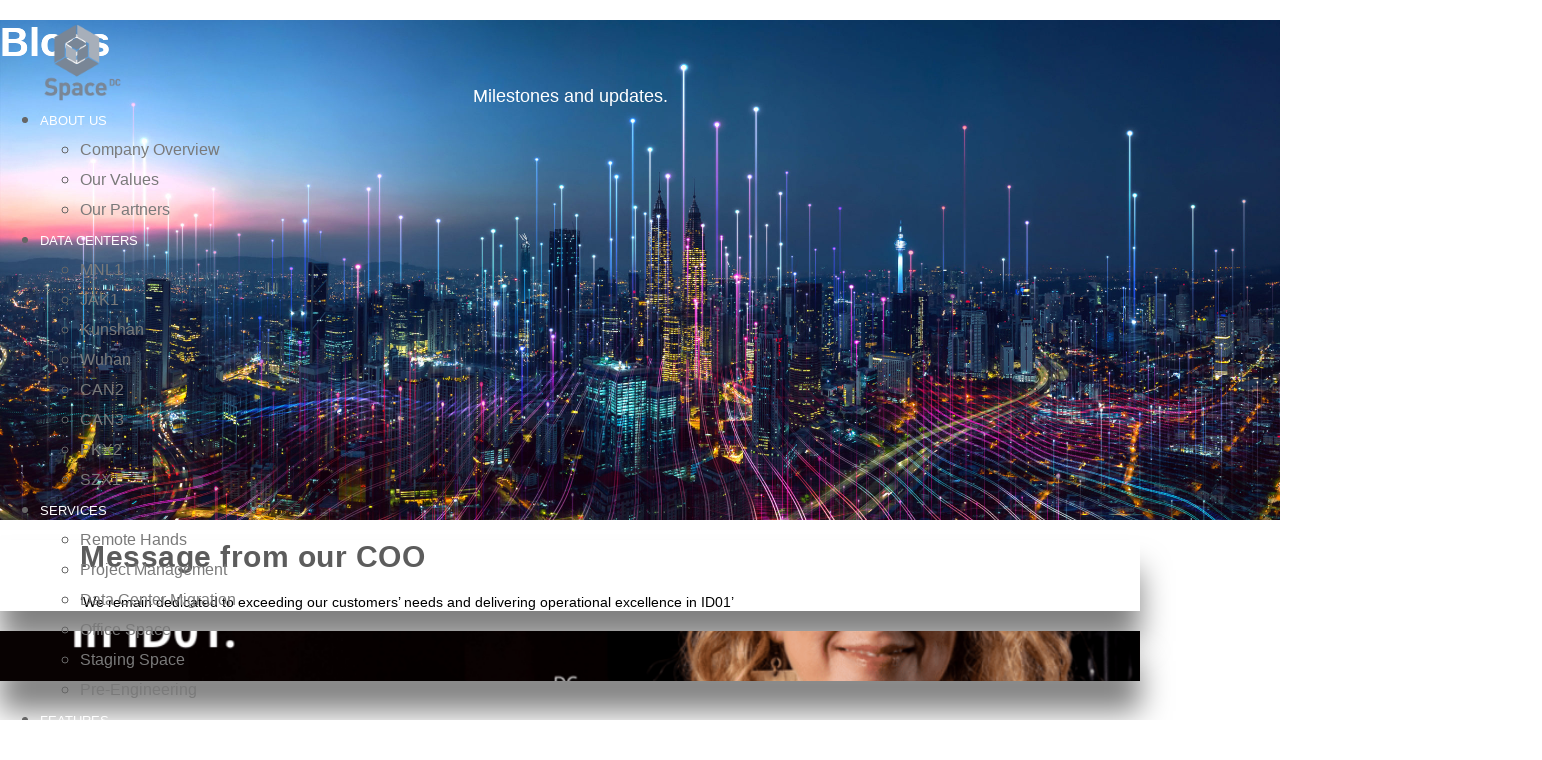

--- FILE ---
content_type: text/css
request_url: https://spacedc.com/wp-content/uploads/elementor/css/post-1198.css?ver=1768971330
body_size: 1929
content:
.elementor-1198 .elementor-element.elementor-element-144148bd .elementor-repeater-item-363edfc.jet-parallax-section__layout .jet-parallax-section__image{background-size:auto;}.elementor-1198 .elementor-element.elementor-element-1d3e3043{--spacer-size:50px;}.elementor-widget-raven-heading .raven-heading, .elementor-widget-raven-heading .raven-heading a{font-family:var( --e-global-typography-primary-font-family ), Sans-serif;font-weight:var( --e-global-typography-primary-font-weight );}.elementor-1198 .elementor-element.elementor-element-3f65b299 .raven-heading-title, .elementor-1198 .elementor-element.elementor-element-3f65b299 .raven-heading-title-inner{color:#FFFFFF;-webkit-text-fill-color:transparent;background-clip:text;-webkit-background-clip:text;background-image:linear-gradient(90deg, #FFFFFF 0%, #FFFFFF 100%);}.elementor-1198 .elementor-element.elementor-element-3f65b299 .raven-heading-title{-webkit-background-clip:text;background-clip:text;color:transparent;}.elementor-1198 .elementor-element.elementor-element-3f65b299 .raven-heading, .elementor-1198 .elementor-element.elementor-element-3f65b299 .raven-heading a{font-family:"Barlow Regular", Sans-serif;font-size:40px;text-transform:none;line-height:1.13em;}.elementor-1198 .elementor-element.elementor-element-3f65b299 .raven-heading-title-inner::after{text-shadow:0px 0px 10px rgba(0,0,0,0.3);}.elementor-widget-text-editor{font-family:var( --e-global-typography-text-font-family ), Sans-serif;font-weight:var( --e-global-typography-text-font-weight );color:var( --e-global-color-text );}.elementor-widget-text-editor.elementor-drop-cap-view-stacked .elementor-drop-cap{background-color:var( --e-global-color-primary );}.elementor-widget-text-editor.elementor-drop-cap-view-framed .elementor-drop-cap, .elementor-widget-text-editor.elementor-drop-cap-view-default .elementor-drop-cap{color:var( --e-global-color-primary );border-color:var( --e-global-color-primary );}.elementor-1198 .elementor-element.elementor-element-50e5cd34 > .elementor-widget-container{margin:0px 230px 0px 230px;}.elementor-1198 .elementor-element.elementor-element-50e5cd34{text-align:center;font-family:"Barlow", Sans-serif;font-size:18px;font-weight:200;line-height:1.33em;color:#FFFFFF;}.elementor-1198 .elementor-element.elementor-element-144148bd:not(.elementor-motion-effects-element-type-background), .elementor-1198 .elementor-element.elementor-element-144148bd > .elementor-motion-effects-container > .elementor-motion-effects-layer{background-image:url("https://spacedc.com/wp-content/uploads/2018/07/iStock-1173279965-scaled.jpg");background-position:center center;background-size:cover;}.elementor-1198 .elementor-element.elementor-element-144148bd > .elementor-background-overlay{background-color:#000000;opacity:0.5;transition:background 0.3s, border-radius 0.3s, opacity 0.3s;}.elementor-1198 .elementor-element.elementor-element-144148bd > .elementor-container{min-height:500px;}.elementor-1198 .elementor-element.elementor-element-144148bd{transition:background 0.3s, border 0.3s, border-radius 0.3s, box-shadow 0.3s;}.elementor-1198 .elementor-element.elementor-element-9faa55b .elementor-repeater-item-964c492.jet-parallax-section__layout .jet-parallax-section__image{background-size:auto;}.elementor-1198 .elementor-element.elementor-element-9bd6570:not(.elementor-motion-effects-element-type-background) > .elementor-widget-wrap, .elementor-1198 .elementor-element.elementor-element-9bd6570 > .elementor-widget-wrap > .elementor-motion-effects-container > .elementor-motion-effects-layer{background-color:#FFFFFF;}.elementor-1198 .elementor-element.elementor-element-9bd6570 > .elementor-element-populated{box-shadow:0px 30px 30px 0px rgba(0,0,0,0.5);transition:background 0.3s, border 0.3s, border-radius 0.3s, box-shadow 0.3s;padding:0px 80px 0px 80px;}.elementor-1198 .elementor-element.elementor-element-9bd6570 > .elementor-element-populated > .elementor-background-overlay{transition:background 0.3s, border-radius 0.3s, opacity 0.3s;}.elementor-1198 .elementor-element.elementor-element-9bd6570{z-index:2;}.elementor-1198 .elementor-element.elementor-element-4024188 .elementor-repeater-item-113d4a7.jet-parallax-section__layout .jet-parallax-section__image{background-size:auto;}.elementor-1198 .elementor-element.elementor-element-4024188{margin-top:20px;margin-bottom:20px;}.elementor-1198 .elementor-element.elementor-element-9faa55b{transition:background 0.3s, border 0.3s, border-radius 0.3s, box-shadow 0.3s;}.elementor-1198 .elementor-element.elementor-element-9faa55b > .elementor-background-overlay{transition:background 0.3s, border-radius 0.3s, opacity 0.3s;}.elementor-1198 .elementor-element.elementor-element-517c6c47 .elementor-repeater-item-964c492.jet-parallax-section__layout .jet-parallax-section__image{background-size:auto;}.elementor-1198 .elementor-element.elementor-element-56bbd821:not(.elementor-motion-effects-element-type-background) > .elementor-widget-wrap, .elementor-1198 .elementor-element.elementor-element-56bbd821 > .elementor-widget-wrap > .elementor-motion-effects-container > .elementor-motion-effects-layer{background-color:#FFFFFF;}.elementor-1198 .elementor-element.elementor-element-56bbd821 > .elementor-element-populated{box-shadow:0px 30px 30px 0px rgba(0,0,0,0.5);transition:background 0.3s, border 0.3s, border-radius 0.3s, box-shadow 0.3s;padding:0px 80px 0px 80px;}.elementor-1198 .elementor-element.elementor-element-56bbd821 > .elementor-element-populated > .elementor-background-overlay{transition:background 0.3s, border-radius 0.3s, opacity 0.3s;}.elementor-1198 .elementor-element.elementor-element-60e2209e .elementor-repeater-item-820a68b.jet-parallax-section__layout .jet-parallax-section__image{background-size:auto;}.elementor-1198 .elementor-element.elementor-element-7ad982ef > .elementor-element-populated{padding:0px 0px 0px 0px;}.elementor-1198 .elementor-element.elementor-element-39cc9c36 .raven-heading-title, .elementor-1198 .elementor-element.elementor-element-39cc9c36 .raven-heading-title-inner{color:#5C5C5C;-webkit-text-fill-color:initial;}.elementor-1198 .elementor-element.elementor-element-39cc9c36 .raven-heading-title{-webkit-background-clip:text;background-clip:text;color:transparent;}.elementor-1198 .elementor-element.elementor-element-39cc9c36 .raven-heading, .elementor-1198 .elementor-element.elementor-element-39cc9c36 .raven-heading a{font-family:"Barlow Bold", Sans-serif;font-size:30px;text-transform:none;line-height:1.13em;letter-spacing:0.5px;}.elementor-1198 .elementor-element.elementor-element-352386f8 > .elementor-widget-container{margin:0px 0px 0px 0px;}.elementor-1198 .elementor-element.elementor-element-352386f8{text-align:start;font-size:14px;font-weight:300;color:#000000;}.elementor-1198 .elementor-element.elementor-element-60e2209e{margin-top:10px;margin-bottom:10px;}.elementor-1198 .elementor-element.elementor-element-517c6c47:hover > .elementor-background-overlay{background-color:#6C1D45;opacity:0.8;}.elementor-1198 .elementor-element.elementor-element-517c6c47{transition:background 0.3s, border 0.3s, border-radius 0.3s, box-shadow 0.3s;margin-top:0px;margin-bottom:0px;z-index:2;}.elementor-1198 .elementor-element.elementor-element-517c6c47 > .elementor-background-overlay{transition:background 0.3s, border-radius 0.3s, opacity 0.3s;}.elementor-1198 .elementor-element.elementor-element-8d939cb .elementor-repeater-item-964c492.jet-parallax-section__layout .jet-parallax-section__image{background-size:auto;}.elementor-1198 .elementor-element.elementor-element-5701134:not(.elementor-motion-effects-element-type-background) > .elementor-widget-wrap, .elementor-1198 .elementor-element.elementor-element-5701134 > .elementor-widget-wrap > .elementor-motion-effects-container > .elementor-motion-effects-layer{background-color:#FFFFFF;}.elementor-1198 .elementor-element.elementor-element-5701134 > .elementor-element-populated{box-shadow:0px 30px 30px 0px rgba(0,0,0,0.5);transition:background 0.3s, border 0.3s, border-radius 0.3s, box-shadow 0.3s;padding:0px 80px 0px 80px;}.elementor-1198 .elementor-element.elementor-element-5701134 > .elementor-element-populated > .elementor-background-overlay{transition:background 0.3s, border-radius 0.3s, opacity 0.3s;}.elementor-1198 .elementor-element.elementor-element-5701134{z-index:2;}.elementor-1198 .elementor-element.elementor-element-75cfe75 .elementor-repeater-item-113d4a7.jet-parallax-section__layout .jet-parallax-section__image{background-size:auto;}.elementor-1198 .elementor-element.elementor-element-75cfe75{margin-top:20px;margin-bottom:20px;}.elementor-1198 .elementor-element.elementor-element-8d939cb{transition:background 0.3s, border 0.3s, border-radius 0.3s, box-shadow 0.3s;}.elementor-1198 .elementor-element.elementor-element-8d939cb > .elementor-background-overlay{transition:background 0.3s, border-radius 0.3s, opacity 0.3s;}.elementor-1198 .elementor-element.elementor-element-d8abccf .elementor-repeater-item-964c492.jet-parallax-section__layout .jet-parallax-section__image{background-size:auto;}.elementor-1198 .elementor-element.elementor-element-5c6acef:not(.elementor-motion-effects-element-type-background) > .elementor-widget-wrap, .elementor-1198 .elementor-element.elementor-element-5c6acef > .elementor-widget-wrap > .elementor-motion-effects-container > .elementor-motion-effects-layer{background-image:url("https://spacedc.com/wp-content/uploads/2021/04/Carolyn-quote-v2-e1615796842888.png");background-position:center center;background-size:cover;}.elementor-1198 .elementor-element.elementor-element-5c6acef > .elementor-element-populated{box-shadow:0px 30px 30px 0px rgba(0,0,0,0.5);transition:background 0.3s, border 0.3s, border-radius 0.3s, box-shadow 0.3s;padding:50px 80px 0px 80px;}.elementor-1198 .elementor-element.elementor-element-5c6acef > .elementor-element-populated > .elementor-background-overlay{transition:background 0.3s, border-radius 0.3s, opacity 0.3s;}.elementor-1198 .elementor-element.elementor-element-bc780c7 .elementor-repeater-item-820a68b.jet-parallax-section__layout .jet-parallax-section__image{background-size:auto;}.elementor-1198 .elementor-element.elementor-element-9500bee > .elementor-element-populated{padding:0px 0px 0px 0px;}.elementor-1198 .elementor-element.elementor-element-ab28710{--spacer-size:280px;}.elementor-1198 .elementor-element.elementor-element-bc780c7{margin-top:200px;margin-bottom:200px;}.elementor-1198 .elementor-element.elementor-element-d8abccf:hover > .elementor-background-overlay{background-color:#6C1D45;opacity:0.8;}.elementor-1198 .elementor-element.elementor-element-d8abccf > .elementor-container{min-height:0px;}.elementor-1198 .elementor-element.elementor-element-d8abccf{transition:background 0.3s, border 0.3s, border-radius 0.3s, box-shadow 0.3s;margin-top:0px;margin-bottom:0px;z-index:2;}.elementor-1198 .elementor-element.elementor-element-d8abccf > .elementor-background-overlay{transition:background 0.3s, border-radius 0.3s, opacity 0.3s;}.elementor-1198 .elementor-element.elementor-element-042a83a .elementor-repeater-item-964c492.jet-parallax-section__layout .jet-parallax-section__image{background-size:auto;}.elementor-1198 .elementor-element.elementor-element-f2c7b69:not(.elementor-motion-effects-element-type-background) > .elementor-widget-wrap, .elementor-1198 .elementor-element.elementor-element-f2c7b69 > .elementor-widget-wrap > .elementor-motion-effects-container > .elementor-motion-effects-layer{background-color:#FFFFFF;}.elementor-1198 .elementor-element.elementor-element-f2c7b69 > .elementor-element-populated{box-shadow:0px 30px 30px 0px rgba(0,0,0,0.5);transition:background 0.3s, border 0.3s, border-radius 0.3s, box-shadow 0.3s;padding:0px 80px 0px 80px;}.elementor-1198 .elementor-element.elementor-element-f2c7b69 > .elementor-element-populated > .elementor-background-overlay{transition:background 0.3s, border-radius 0.3s, opacity 0.3s;}.elementor-1198 .elementor-element.elementor-element-f2c7b69{z-index:2;}.elementor-1198 .elementor-element.elementor-element-be4cc29 .elementor-repeater-item-113d4a7.jet-parallax-section__layout .jet-parallax-section__image{background-size:auto;}.elementor-1198 .elementor-element.elementor-element-be4cc29{margin-top:20px;margin-bottom:20px;}.elementor-1198 .elementor-element.elementor-element-042a83a{transition:background 0.3s, border 0.3s, border-radius 0.3s, box-shadow 0.3s;}.elementor-1198 .elementor-element.elementor-element-042a83a > .elementor-background-overlay{transition:background 0.3s, border-radius 0.3s, opacity 0.3s;}.elementor-1198 .elementor-element.elementor-element-3ad124c7 .elementor-repeater-item-d76f0a0.jet-parallax-section__layout .jet-parallax-section__image{background-size:auto;}.elementor-1198 .elementor-element.elementor-element-39157323:not(.elementor-motion-effects-element-type-background) > .elementor-widget-wrap, .elementor-1198 .elementor-element.elementor-element-39157323 > .elementor-widget-wrap > .elementor-motion-effects-container > .elementor-motion-effects-layer{background-color:#FFFFFF;}.elementor-1198 .elementor-element.elementor-element-39157323 > .elementor-element-populated{box-shadow:0px 30px 30px 0px rgba(0,0,0,0.5);transition:background 0.3s, border 0.3s, border-radius 0.3s, box-shadow 0.3s;padding:0px 80px 0px 80px;}.elementor-1198 .elementor-element.elementor-element-39157323 > .elementor-element-populated > .elementor-background-overlay{transition:background 0.3s, border-radius 0.3s, opacity 0.3s;}.elementor-1198 .elementor-element.elementor-element-2951a754 .elementor-repeater-item-820a68b.jet-parallax-section__layout .jet-parallax-section__image{background-size:auto;}.elementor-1198 .elementor-element.elementor-element-775c7d9f > .elementor-element-populated{margin:0px 0px 0px 0px;--e-column-margin-right:0px;--e-column-margin-left:0px;padding:0px 0px 0px 0px;}.elementor-1198 .elementor-element.elementor-element-bde51d > .elementor-widget-container{margin:0px 0px 0px 0px;padding:0px 0px 0px 0px;}.elementor-1198 .elementor-element.elementor-element-bde51d{text-align:start;font-size:14px;font-weight:300;color:#000000;}.elementor-1198 .elementor-element.elementor-element-2951a754{margin-top:10px;margin-bottom:0px;padding:0px 0px 0px 0px;}.elementor-1198 .elementor-element.elementor-element-3ad124c7:hover > .elementor-background-overlay{background-color:#6C1D45;opacity:0.8;}.elementor-1198 .elementor-element.elementor-element-3ad124c7{z-index:2;}.elementor-1198 .elementor-element.elementor-element-244b90b .elementor-repeater-item-964c492.jet-parallax-section__layout .jet-parallax-section__image{background-size:auto;}.elementor-1198 .elementor-element.elementor-element-0fef8a8:not(.elementor-motion-effects-element-type-background) > .elementor-widget-wrap, .elementor-1198 .elementor-element.elementor-element-0fef8a8 > .elementor-widget-wrap > .elementor-motion-effects-container > .elementor-motion-effects-layer{background-color:#FFFFFF;}.elementor-1198 .elementor-element.elementor-element-0fef8a8 > .elementor-element-populated{box-shadow:0px 30px 30px 0px rgba(0,0,0,0.5);transition:background 0.3s, border 0.3s, border-radius 0.3s, box-shadow 0.3s;padding:0px 80px 0px 80px;}.elementor-1198 .elementor-element.elementor-element-0fef8a8 > .elementor-element-populated > .elementor-background-overlay{transition:background 0.3s, border-radius 0.3s, opacity 0.3s;}.elementor-1198 .elementor-element.elementor-element-0fef8a8{z-index:2;}.elementor-1198 .elementor-element.elementor-element-75596cb .elementor-repeater-item-113d4a7.jet-parallax-section__layout .jet-parallax-section__image{background-size:auto;}.elementor-1198 .elementor-element.elementor-element-75596cb{margin-top:20px;margin-bottom:20px;}.elementor-1198 .elementor-element.elementor-element-244b90b{transition:background 0.3s, border 0.3s, border-radius 0.3s, box-shadow 0.3s;}.elementor-1198 .elementor-element.elementor-element-244b90b > .elementor-background-overlay{transition:background 0.3s, border-radius 0.3s, opacity 0.3s;}.elementor-1198 .elementor-element.elementor-element-493bf46 .elementor-repeater-item-72a4661.jet-parallax-section__layout .jet-parallax-section__image{background-size:auto;}.elementor-1198 .elementor-element.elementor-element-a8339d5:not(.elementor-motion-effects-element-type-background) > .elementor-widget-wrap, .elementor-1198 .elementor-element.elementor-element-a8339d5 > .elementor-widget-wrap > .elementor-motion-effects-container > .elementor-motion-effects-layer{background-color:#FFFFFF;}.elementor-1198 .elementor-element.elementor-element-a8339d5 > .elementor-element-populated{box-shadow:0px 33px 30px 0px rgba(0,0,0,0.5);transition:background 0.3s, border 0.3s, border-radius 0.3s, box-shadow 0.3s;padding:0px 0px 0px 0px;}.elementor-1198 .elementor-element.elementor-element-a8339d5 > .elementor-element-populated > .elementor-background-overlay{transition:background 0.3s, border-radius 0.3s, opacity 0.3s;}.elementor-1198 .elementor-element.elementor-element-fe2d763 .elementor-repeater-item-820a68b.jet-parallax-section__layout .jet-parallax-section__image{background-size:auto;}.elementor-1198 .elementor-element.elementor-element-d0ee8d0 > .elementor-element-populated{padding:0px 0px 0px 0px;}.elementor-1198 .elementor-element.elementor-element-7eb046a .raven-heading-title, .elementor-1198 .elementor-element.elementor-element-7eb046a .raven-heading-title-inner{color:#5C5C5C;-webkit-text-fill-color:initial;}.elementor-1198 .elementor-element.elementor-element-7eb046a .raven-heading-title{-webkit-background-clip:text;background-clip:text;color:transparent;}.elementor-1198 .elementor-element.elementor-element-7eb046a .raven-heading, .elementor-1198 .elementor-element.elementor-element-7eb046a .raven-heading a{font-family:"Barlow Bold", Sans-serif;font-size:30px;text-transform:none;line-height:1.13em;letter-spacing:0.5px;}.elementor-1198 .elementor-element.elementor-element-fbb294a > .elementor-widget-container{margin:0px 0px 0px 0px;}.elementor-1198 .elementor-element.elementor-element-fbb294a{text-align:start;font-size:14px;font-weight:300;color:#000000;}.elementor-1198 .elementor-element.elementor-element-7edb0df{--spacer-size:10px;}.elementor-1198 .elementor-element.elementor-element-fe2d763{margin-top:10px;margin-bottom:0px;padding:0px 80px 0px 80px;}.elementor-widget-raven-posts .raven-post-title, .elementor-widget-raven-posts .raven-post-title a{font-family:var( --e-global-typography-primary-font-family ), Sans-serif;font-weight:var( --e-global-typography-primary-font-weight );}.elementor-widget-raven-posts .raven-post-meta{font-family:var( --e-global-typography-text-font-family ), Sans-serif;font-weight:var( --e-global-typography-text-font-weight );}.elementor-widget-raven-posts .raven-post-excerpt{font-family:var( --e-global-typography-text-font-family ), Sans-serif;font-weight:var( --e-global-typography-text-font-weight );}.elementor-widget-raven-posts .raven-post-button{font-family:var( --e-global-typography-text-font-family ), Sans-serif;font-weight:var( --e-global-typography-text-font-weight );}.elementor-widget-raven-posts .raven-post-button:hover{font-family:var( --e-global-typography-text-font-family ), Sans-serif;font-weight:var( --e-global-typography-text-font-weight );}.elementor-widget-raven-posts .raven-pagination-item{font-family:var( --e-global-typography-text-font-family ), Sans-serif;font-weight:var( --e-global-typography-text-font-weight );}.elementor-widget-raven-posts a.raven-pagination-active, .elementor-widget-raven-posts a.raven-pagination-disabled{font-family:var( --e-global-typography-text-font-family ), Sans-serif;font-weight:var( --e-global-typography-text-font-weight );}.elementor-widget-raven-posts .raven-pagination-item:not(.raven-pagination-active):not(.raven-pagination-disabled):hover{font-family:var( --e-global-typography-text-font-family ), Sans-serif;font-weight:var( --e-global-typography-text-font-weight );}.elementor-widget-raven-posts .raven-load-more-button{font-family:var( --e-global-typography-text-font-family ), Sans-serif;font-weight:var( --e-global-typography-text-font-weight );}.elementor-widget-raven-posts .raven-load-more-button:hover{font-family:var( --e-global-typography-text-font-family ), Sans-serif;font-weight:var( --e-global-typography-text-font-weight );}.elementor-widget-raven-posts .raven-sortable-item{font-family:var( --e-global-typography-text-font-family ), Sans-serif;font-weight:var( --e-global-typography-text-font-weight );}.elementor-widget-raven-posts .raven-sortable-active{font-family:var( --e-global-typography-text-font-family ), Sans-serif;font-weight:var( --e-global-typography-text-font-weight );}.elementor-widget-raven-posts .raven-sortable-item:not(.raven-sortable-active):hover{font-family:var( --e-global-typography-text-font-family ), Sans-serif;font-weight:var( --e-global-typography-text-font-weight );}.elementor-1198 .elementor-element.elementor-element-759efde > .elementor-widget-container{padding:0px 0px 20px 0px;}.elementor-1198 .elementor-element.elementor-element-759efde .raven-grid-item{align-items:stretch;}.elementor-1198 .elementor-element.elementor-element-759efde .raven-post-image{padding-bottom:calc( 0.63 * 100% );}.elementor-1198 .elementor-element.elementor-element-759efde .raven-post:not(.raven-post-inline) .raven-post-image, .elementor-1198 .elementor-element.elementor-element-759efde .raven-post-inline .raven-post-image-wrap{width:100%;}.elementor-1198 .elementor-element.elementor-element-759efde .raven-post-image img{opacity:1;}.elementor-1198 .elementor-element.elementor-element-759efde .raven-post-image:hover img{opacity:1;}.elementor-1198 .elementor-element.elementor-element-759efde .raven-post-inside:hover .raven-post-image img{opacity:1;}.elementor-1198 .elementor-element.elementor-element-759efde .raven-post .raven-post-image-overlay:hover, .elementor-1198 .elementor-element.elementor-element-759efde .raven-post-inside:hover .raven-post-image-overlay{background-color:#6C1D4599;background-image:none;}.elementor-1198 .elementor-element.elementor-element-759efde .raven-post-title, .elementor-1198 .elementor-element.elementor-element-759efde .raven-post-title a{font-family:"Barlow Regular", Sans-serif;font-size:19px;font-weight:600;}.elementor-1198 .elementor-element.elementor-element-759efde .raven-post-title{margin:0px 30px 10px 30px;color:#5C5C5C;}.elementor-1198 .elementor-element.elementor-element-759efde .raven-post-title a{color:#5C5C5C;}.elementor-1198 .elementor-element.elementor-element-759efde .raven-post-meta{font-family:"Barlow Regular", Sans-serif;font-size:15px;font-weight:400;padding:0px 30px 0px 30px;color:#000000;}.elementor-1198 .elementor-element.elementor-element-759efde .raven-post-meta a{color:#000000;}.elementor-1198 .elementor-element.elementor-element-759efde .raven-grid, .elementor-1198 .elementor-element.elementor-element-759efde .raven-masonry{margin-left:calc( -10px / 2 );margin-right:calc( -10px / 2 );}.elementor-1198 .elementor-element.elementor-element-759efde .raven-grid-item, .elementor-1198 .elementor-element.elementor-element-759efde .raven-masonry-item{padding-left:calc( 10px / 2 );padding-right:calc( 10px / 2 );}.elementor-1198 .elementor-element.elementor-element-759efde .raven-grid.raven-grid-1, .elementor-1198 .elementor-element.elementor-element-759efde .raven-masonry.raven-masonry-1{margin-left:0;margin-right:0;}.elementor-1198 .elementor-element.elementor-element-759efde .raven-grid.raven-grid-1 .raven-grid-item, .elementor-1198 .elementor-element.elementor-element-759efde .raven-masonry.raven-masonry-1 .raven-masonry-item{padding-left:0;padding-right:0;}.elementor-1198 .elementor-element.elementor-element-759efde .raven-post-item{margin-bottom:30px;}.elementor-1198 .elementor-element.elementor-element-493bf46:hover > .elementor-background-overlay{background-color:#6C1D45;opacity:0.8;}.elementor-1198 .elementor-element.elementor-element-493bf46{transition:background 0.3s, border 0.3s, border-radius 0.3s, box-shadow 0.3s;z-index:2;}.elementor-1198 .elementor-element.elementor-element-493bf46 > .elementor-background-overlay{transition:background 0.3s, border-radius 0.3s, opacity 0.3s;}@media(max-width:1024px){.elementor-1198 .elementor-element.elementor-element-3f65b299 > .elementor-widget-container{margin:0px 30px 0px 30px;}.elementor-1198 .elementor-element.elementor-element-3f65b299 .raven-heading, .elementor-1198 .elementor-element.elementor-element-3f65b299 .raven-heading a{font-size:40px;}.elementor-1198 .elementor-element.elementor-element-50e5cd34 > .elementor-widget-container{margin:0px 100px 0px 100px;}.elementor-1198 .elementor-element.elementor-element-56bbd821 > .elementor-element-populated{padding:0px 0px 0px 0px;}.elementor-1198 .elementor-element.elementor-element-39cc9c36 > .elementor-widget-container{margin:0px 30px 0px 30px;}.elementor-1198 .elementor-element.elementor-element-39cc9c36 .raven-heading, .elementor-1198 .elementor-element.elementor-element-39cc9c36 .raven-heading a{font-size:30px;}.elementor-1198 .elementor-element.elementor-element-352386f8 > .elementor-widget-container{margin:0px 30px 0px 30px;}.elementor-1198 .elementor-element.elementor-element-bc780c7{margin-top:90px;margin-bottom:90px;}.elementor-1198 .elementor-element.elementor-element-39157323 > .elementor-element-populated{padding:0px 0px 0px 0px;}.elementor-1198 .elementor-element.elementor-element-bde51d > .elementor-widget-container{margin:0px 30px 0px 30px;}.elementor-1198 .elementor-element.elementor-element-7eb046a > .elementor-widget-container{margin:0px 30px 0px 30px;}.elementor-1198 .elementor-element.elementor-element-7eb046a .raven-heading, .elementor-1198 .elementor-element.elementor-element-7eb046a .raven-heading a{font-size:30px;}.elementor-1198 .elementor-element.elementor-element-fbb294a > .elementor-widget-container{margin:0px 30px 0px 30px;}.elementor-1198 .elementor-element.elementor-element-fe2d763{padding:0px 0px 0px 0px;}.elementor-1198 .elementor-element.elementor-element-759efde .raven-post-image{padding-bottom:calc( 0.63 * 100% );}.elementor-1198 .elementor-element.elementor-element-759efde .raven-post:not(.raven-post-inline) .raven-post-image, .elementor-1198 .elementor-element.elementor-element-759efde .raven-post-inline .raven-post-image-wrap{width:100%;}.elementor-1198 .elementor-element.elementor-element-759efde .raven-post-image img{opacity:1;}.elementor-1198 .elementor-element.elementor-element-759efde .raven-post-image:hover img{opacity:1;}.elementor-1198 .elementor-element.elementor-element-759efde .raven-post-inside:hover .raven-post-image img{opacity:1;}}@media(max-width:767px){.elementor-1198 .elementor-element.elementor-element-3f65b299 > .elementor-widget-container{margin:-10px 30px 0px 30px;}.elementor-1198 .elementor-element.elementor-element-3f65b299 .raven-heading, .elementor-1198 .elementor-element.elementor-element-3f65b299 .raven-heading a{font-size:25px;}.elementor-1198 .elementor-element.elementor-element-50e5cd34 > .elementor-widget-container{margin:0px 20px -150px 20px;}.elementor-1198 .elementor-element.elementor-element-50e5cd34{font-size:15px;}.elementor-1198 .elementor-element.elementor-element-144148bd > .elementor-container{min-height:400px;}.elementor-1198 .elementor-element.elementor-element-56bbd821 > .elementor-element-populated{margin:0px 0px 0px 0px;--e-column-margin-right:0px;--e-column-margin-left:0px;padding:30px 20px 0px 20px;}.elementor-1198 .elementor-element.elementor-element-7ad982ef > .elementor-element-populated{margin:0px 0px 0px 0px;--e-column-margin-right:0px;--e-column-margin-left:0px;padding:0px 0px 0px 0px;}.elementor-1198 .elementor-element.elementor-element-39cc9c36 > .elementor-widget-container{margin:0px 0px 0px 0px;}.elementor-1198 .elementor-element.elementor-element-39cc9c36 .raven-heading, .elementor-1198 .elementor-element.elementor-element-39cc9c36 .raven-heading a{font-size:24px;}.elementor-1198 .elementor-element.elementor-element-352386f8 > .elementor-widget-container{margin:0px 0px 0px 0px;}.elementor-1198 .elementor-element.elementor-element-352386f8{font-size:14px;}.elementor-1198 .elementor-element.elementor-element-60e2209e{margin-top:0px;margin-bottom:0px;padding:0px 0px 20px 0px;}.elementor-1198 .elementor-element.elementor-element-517c6c47{padding:0px 0px 0px 0px;}.elementor-1198 .elementor-element.elementor-element-5c6acef > .elementor-element-populated{margin:0px 0px 0px 0px;--e-column-margin-right:0px;--e-column-margin-left:0px;padding:0px 0px 0px 0px;}.elementor-1198 .elementor-element.elementor-element-ab28710{--spacer-size:185px;}.elementor-1198 .elementor-element.elementor-element-bc780c7{margin-top:40px;margin-bottom:40px;padding:0px 0px 0px 0px;}.elementor-1198 .elementor-element.elementor-element-d8abccf{margin-top:0px;margin-bottom:0px;padding:0px 0px 0px 0px;}.elementor-1198 .elementor-element.elementor-element-39157323 > .elementor-element-populated{margin:0px 0px 0px 0px;--e-column-margin-right:0px;--e-column-margin-left:0px;padding:0px 0px 0px 0px;}.elementor-1198 .elementor-element.elementor-element-bde51d > .elementor-widget-container{margin:0px 20px 0px 20px;}.elementor-1198 .elementor-element.elementor-element-bde51d{font-size:14px;}.elementor-1198 .elementor-element.elementor-element-2951a754{margin-top:30px;margin-bottom:0px;padding:0px 0px 0px 0px;}.elementor-1198 .elementor-element.elementor-element-3ad124c7{margin-top:0px;margin-bottom:0px;padding:0px 0px 0px 0px;}.elementor-1198 .elementor-element.elementor-element-7eb046a > .elementor-widget-container{margin:0px 0px 0px 20px;}.elementor-1198 .elementor-element.elementor-element-7eb046a .raven-heading, .elementor-1198 .elementor-element.elementor-element-7eb046a .raven-heading a{font-size:24px;}.elementor-1198 .elementor-element.elementor-element-fbb294a > .elementor-widget-container{margin:0px 20px 0px 20px;}.elementor-1198 .elementor-element.elementor-element-759efde .raven-post-image{padding-bottom:calc( 0.63 * 100% );}.elementor-1198 .elementor-element.elementor-element-759efde .raven-post:not(.raven-post-inline) .raven-post-image, .elementor-1198 .elementor-element.elementor-element-759efde .raven-post-inline .raven-post-image-wrap{width:100%;}.elementor-1198 .elementor-element.elementor-element-759efde .raven-post-image img{opacity:1;}.elementor-1198 .elementor-element.elementor-element-759efde .raven-post-image:hover img{opacity:1;}.elementor-1198 .elementor-element.elementor-element-759efde .raven-post-inside:hover .raven-post-image img{opacity:1;}.elementor-1198 .elementor-element.elementor-element-759efde .raven-post-title, .elementor-1198 .elementor-element.elementor-element-759efde .raven-post-title a{font-size:13px;}.elementor-1198 .elementor-element.elementor-element-759efde .raven-post-title{margin:-8px 20px 0px 20px;}.elementor-1198 .elementor-element.elementor-element-759efde .raven-post-meta{font-size:11px;line-height:1.2em;padding:10px 20px 0px 20px;}.elementor-1198 .elementor-element.elementor-element-759efde .raven-post-item{margin-bottom:5px;}}/* Start JX Custom Fonts CSS *//* End JX Custom Fonts CSS */
/* Start JX Custom Fonts CSS *//* End JX Custom Fonts CSS */
/* Start JX Custom Fonts CSS *//* End JX Custom Fonts CSS */
/* Start Custom Fonts CSS *//* End Custom Fonts CSS */
/* Start Custom Fonts CSS *//* End Custom Fonts CSS */

--- FILE ---
content_type: text/css
request_url: https://spacedc.com/wp-content/uploads/elementor/css/post-227.css?ver=1768966557
body_size: 2104
content:
.elementor-227 .elementor-element.elementor-element-3a705e8 .elementor-repeater-item-e8700ab.jet-parallax-section__layout .jet-parallax-section__image{background-size:auto;}.elementor-bc-flex-widget .elementor-227 .elementor-element.elementor-element-c043922.elementor-column:not(.raven-column-flex-vertical) .elementor-widget-wrap{align-items:center;}.elementor-227 .elementor-element.elementor-element-c043922.elementor-column.elementor-element[data-element_type="column"]:not(.raven-column-flex-vertical) > .elementor-widget-wrap.elementor-element-populated{align-content:center;align-items:center;}.elementor-227 .elementor-element.elementor-element-c043922.elementor-column.elementor-element[data-element_type="column"].raven-column-flex-vertical > .elementor-widget-wrap.elementor-element-populated{justify-content:center;}.elementor-227 .elementor-element.elementor-element-c043922 > .elementor-element-populated{margin:0px 0px 0px 40px;--e-column-margin-right:0px;--e-column-margin-left:40px;}.elementor-227 .elementor-element.elementor-element-8abafce .raven-site-logo img, .elementor-227 .elementor-element.elementor-element-8abafce .raven-site-logo svg{width:85px;}.elementor-227 .elementor-element.elementor-element-8abafce .raven-site-logo{text-align:left;}.elementor-bc-flex-widget .elementor-227 .elementor-element.elementor-element-39c3aa2.elementor-column:not(.raven-column-flex-vertical) .elementor-widget-wrap{align-items:center;}.elementor-227 .elementor-element.elementor-element-39c3aa2.elementor-column.elementor-element[data-element_type="column"]:not(.raven-column-flex-vertical) > .elementor-widget-wrap.elementor-element-populated{align-content:center;align-items:center;}.elementor-227 .elementor-element.elementor-element-39c3aa2.elementor-column.elementor-element[data-element_type="column"].raven-column-flex-vertical > .elementor-widget-wrap.elementor-element-populated{justify-content:center;}.elementor-widget-raven-nav-menu .raven-nav-menu-main .raven-nav-menu > li > a.raven-menu-item{font-family:var( --e-global-typography-text-font-family ), Sans-serif;font-weight:var( --e-global-typography-text-font-weight );color:var( --e-global-color-text );}.elementor-widget-raven-nav-menu .raven-nav-menu-main .raven-nav-menu > li:not(.current-menu-parent):not(.current-menu-ancestor) > a.raven-menu-item:hover:not(.raven-menu-item-active), .elementor-widget-raven-nav-menu .raven-nav-menu-main .raven-nav-menu > li:not(.current-menu-parent):not(.current-menu-ancestor) > a.highlighted:not(.raven-menu-item-active){color:var( --e-global-color-accent );}.elementor-widget-raven-nav-menu .raven-nav-menu-main .raven-nav-menu > li > a.raven-menu-item-active, .elementor-widget-raven-nav-menu .raven-nav-menu-main .raven-nav-menu > li.current-menu-parent > a, .elementor-widget-raven-nav-menu .raven-nav-menu-main .raven-nav-menu > li.current-menu-ancestor > a{color:var( --e-global-color-accent );}.elementor-widget-raven-nav-menu .raven-nav-menu-main .raven-submenu > li > a.raven-submenu-item{font-family:var( --e-global-typography-text-font-family ), Sans-serif;font-weight:var( --e-global-typography-text-font-weight );color:var( --e-global-color-text );}.elementor-widget-raven-nav-menu .raven-nav-menu-main .raven-submenu > li:not(.current-menu-parent):not(.current-menu-ancestor) > a.raven-submenu-item:hover:not(.raven-menu-item-active), .elementor-widget-raven-nav-menu .raven-nav-menu-main .raven-submenu > li:not(.current-menu-parent):not(.current-menu-ancestor) > a.highlighted:not(.raven-menu-item-active){color:var( --e-global-color-accent );}.elementor-widget-raven-nav-menu .raven-nav-menu-main .raven-submenu > li > a.raven-menu-item-active, .elementor-widget-raven-nav-menu .raven-nav-menu-main .raven-submenu > li.current-menu-parent > a, .elementor-widget-raven-nav-menu .raven-nav-menu-main .raven-submenu > li.current-menu-ancestor > a{color:var( --e-global-color-accent );}.elementor-widget-raven-nav-menu .raven-nav-menu-mobile .raven-nav-menu li > a{font-family:var( --e-global-typography-text-font-family ), Sans-serif;font-weight:var( --e-global-typography-text-font-weight );color:var( --e-global-color-text );}.elementor-widget-raven-nav-menu .raven-nav-menu-mobile .raven-nav-menu li > a:hover{color:var( --e-global-color-accent );}.elementor-widget-raven-nav-menu .raven-nav-menu-mobile .raven-nav-menu li > a.raven-menu-item-active, .elementor-widget-raven-nav-menu .raven-nav-menu-mobile .raven-nav-menu li > a:active, .elementor-widget-raven-nav-menu .raven-nav-menu-mobile .raven-nav-menu > li.current-menu-ancestor > a.raven-menu-item, .elementor-widget-raven-nav-menu li.menu-item.current-menu-ancestor > a.raven-submenu-item.has-submenu{color:var( --e-global-color-accent );}.elementor-widget-raven-nav-menu .raven-nav-menu-toggle-button{color:var( --e-global-color-secondary );}.elementor-widget-raven-nav-menu .raven-nav-menu-toggle-button svg{fill:var( --e-global-color-secondary );}.elementor-widget-raven-nav-menu .hamburger-inner, .elementor-widget-raven-nav-menu .hamburger-inner::after, .elementor-widget-raven-nav-menu .hamburger-inner::before{background-color:var( --e-global-color-secondary );}.elementor-widget-raven-nav-menu .raven-nav-menu-toggle-button:hover{color:var( --e-global-color-accent );}.elementor-widget-raven-nav-menu .raven-nav-menu-toggle-button:hover svg{fill:var( --e-global-color-accent );}.elementor-widget-raven-nav-menu .raven-nav-menu-toggle-button:hover .hamburger-inner, .elementor-widget-raven-nav-menu .raven-nav-menu-toggle-button:hover  .hamburger-inner::after, .elementor-widget-raven-nav-menu .raven-nav-menu-toggle-button:hover  .hamburger-inner::before{background-color:var( --e-global-color-accent );}.elementor-227 .elementor-element.elementor-element-f197617 .raven-nav-menu-vertical .raven-nav-menu li > a{justify-content:left !important;}.elementor-227 .elementor-element.elementor-element-f197617 .raven-nav-menu-mobile{background-color:#000000;}.elementor-227 .elementor-element.elementor-element-f197617 .raven-nav-menu-main .raven-nav-menu > li > a.raven-menu-item{font-family:"Eins Sans Bold", Sans-serif;font-weight:500;text-transform:uppercase;line-height:1em;padding:0px 0px 0px 0px;color:#FFFFFF;}.elementor-227 .elementor-element.elementor-element-f197617 .raven-nav-menu-horizontal .raven-nav-menu > li:not(:last-child){margin-right:60px;}.elementor-227 .elementor-element.elementor-element-f197617 .raven-nav-menu-vertical .raven-nav-menu > li:not(:last-child){margin-bottom:60px;}.elementor-227 .elementor-element.elementor-element-f197617 .raven-nav-menu-main .raven-nav-menu > li:not(.current-menu-parent):not(.current-menu-ancestor) > a.raven-menu-item:hover:not(.raven-menu-item-active), .elementor-227 .elementor-element.elementor-element-f197617 .raven-nav-menu-main .raven-nav-menu > li:not(.current-menu-parent):not(.current-menu-ancestor) > a.highlighted:not(.raven-menu-item-active){color:#9A0E50;}.elementor-227 .elementor-element.elementor-element-f197617 .raven-nav-menu-main .raven-nav-menu > li > a.raven-menu-item-active, .elementor-227 .elementor-element.elementor-element-f197617 .raven-nav-menu-main .raven-nav-menu > li.current-menu-parent > a, .elementor-227 .elementor-element.elementor-element-f197617 .raven-nav-menu-main .raven-nav-menu > li.current-menu-ancestor > a{color:#9A0E50;}.elementor-227 .elementor-element.elementor-element-f197617 .raven-nav-menu-main .raven-submenu > li > a.raven-submenu-item{font-family:"Eins Sans Bold", Sans-serif;font-weight:400;}.elementor-227 .elementor-element.elementor-element-f197617 .raven-nav-menu-main .raven-submenu > li:not(:last-child){border-bottom-width:1px;}.elementor-227 .elementor-element.elementor-element-f197617 .raven-nav-menu-main .raven-submenu > li:not(.current-menu-parent):not(.current-menu-ancestor) > a.raven-submenu-item:hover:not(.raven-menu-item-active), .elementor-227 .elementor-element.elementor-element-f197617 .raven-nav-menu-main .raven-submenu > li:not(.current-menu-parent):not(.current-menu-ancestor) > a.highlighted:not(.raven-menu-item-active){color:#9A0E50;}.elementor-227 .elementor-element.elementor-element-f197617 .raven-nav-menu-main .raven-submenu > li > a.raven-menu-item-active, .elementor-227 .elementor-element.elementor-element-f197617 .raven-nav-menu-main .raven-submenu > li.current-menu-parent > a, .elementor-227 .elementor-element.elementor-element-f197617 .raven-nav-menu-main .raven-submenu > li.current-menu-ancestor > a{color:#9A0E50;}.elementor-227 .elementor-element.elementor-element-f197617 .raven-nav-menu-mobile .raven-nav-menu li > a{font-family:"Eins Sans Bold", Sans-serif;font-weight:500;text-transform:uppercase;padding:8px 32px 8px 32px;justify-content:left !important;color:#A7AFBA;}.elementor-227 .elementor-element.elementor-element-f197617 .raven-nav-menu-mobile .raven-nav-menu li:not(:last-child){border-bottom-style:solid;border-color:#02010100;border-bottom-width:1px;}.elementor-227 .elementor-element.elementor-element-f197617 .raven-nav-menu-mobile .raven-submenu{border-top-style:solid;border-color:#02010100;border-top-width:1px;}.elementor-227 .elementor-element.elementor-element-f197617 .raven-nav-menu-mobile .raven-nav-menu li > a.raven-menu-item-active, .elementor-227 .elementor-element.elementor-element-f197617 .raven-nav-menu-mobile .raven-nav-menu li > a:active, .elementor-227 .elementor-element.elementor-element-f197617 .raven-nav-menu-mobile .raven-nav-menu > li.current-menu-ancestor > a.raven-menu-item, .elementor-227 .elementor-element.elementor-element-f197617 li.menu-item.current-menu-ancestor > a.raven-submenu-item.has-submenu{color:#9A0E50;}.elementor-227 .elementor-element.elementor-element-f197617 .raven-nav-menu-toggle{text-align:center;}.elementor-227 .elementor-element.elementor-element-43fece0 .elementor-repeater-item-a5329a2.jet-parallax-section__layout .jet-parallax-section__image{background-size:auto;}.elementor-227 .elementor-element.elementor-element-3a1dd16 .raven-nav-menu-vertical .raven-nav-menu li > a{justify-content:center !important;}.elementor-227 .elementor-element.elementor-element-3a1dd16 .raven-nav-menu-mobile{background-color:#000000;}.elementor-227 .elementor-element.elementor-element-3a1dd16 .raven-nav-menu-main .raven-nav-menu > li > a.raven-menu-item{font-family:"Eins Sans Bold", Sans-serif;font-size:13px;font-weight:300;text-transform:uppercase;line-height:1em;padding:0px 0px 0px 0px;color:#FFFFFF;}.elementor-227 .elementor-element.elementor-element-3a1dd16 .raven-nav-menu-horizontal .raven-nav-menu > li:not(:last-child){margin-right:40px;}.elementor-227 .elementor-element.elementor-element-3a1dd16 .raven-nav-menu-vertical .raven-nav-menu > li:not(:last-child){margin-bottom:40px;}.elementor-227 .elementor-element.elementor-element-3a1dd16 .raven-nav-menu-main .raven-nav-menu > li:not(.current-menu-parent):not(.current-menu-ancestor) > a.raven-menu-item:hover:not(.raven-menu-item-active), .elementor-227 .elementor-element.elementor-element-3a1dd16 .raven-nav-menu-main .raven-nav-menu > li:not(.current-menu-parent):not(.current-menu-ancestor) > a.highlighted:not(.raven-menu-item-active){color:#9A0E50;}.elementor-227 .elementor-element.elementor-element-3a1dd16 .raven-nav-menu-main .raven-nav-menu > li > a.raven-menu-item-active, .elementor-227 .elementor-element.elementor-element-3a1dd16 .raven-nav-menu-main .raven-nav-menu > li.current-menu-parent > a, .elementor-227 .elementor-element.elementor-element-3a1dd16 .raven-nav-menu-main .raven-nav-menu > li.current-menu-ancestor > a{color:#9A0E50;}.elementor-227 .elementor-element.elementor-element-3a1dd16 .raven-nav-menu-main .raven-submenu > li > a.raven-submenu-item{font-family:"Eins Sans Bold", Sans-serif;font-weight:400;}.elementor-227 .elementor-element.elementor-element-3a1dd16 .raven-nav-menu-main .raven-submenu > li:not(:last-child){border-bottom-width:1px;}.elementor-227 .elementor-element.elementor-element-3a1dd16 .raven-nav-menu-main .raven-submenu > li:not(.current-menu-parent):not(.current-menu-ancestor) > a.raven-submenu-item:hover:not(.raven-menu-item-active), .elementor-227 .elementor-element.elementor-element-3a1dd16 .raven-nav-menu-main .raven-submenu > li:not(.current-menu-parent):not(.current-menu-ancestor) > a.highlighted:not(.raven-menu-item-active){color:#9A0E50;}.elementor-227 .elementor-element.elementor-element-3a1dd16 .raven-nav-menu-main .raven-submenu > li > a.raven-menu-item-active, .elementor-227 .elementor-element.elementor-element-3a1dd16 .raven-nav-menu-main .raven-submenu > li.current-menu-parent > a, .elementor-227 .elementor-element.elementor-element-3a1dd16 .raven-nav-menu-main .raven-submenu > li.current-menu-ancestor > a{color:#9A0E50;}.elementor-227 .elementor-element.elementor-element-3a1dd16 .raven-nav-menu-mobile .raven-nav-menu li > a{font-family:"Eins Sans Bold", Sans-serif;font-weight:500;text-transform:uppercase;padding:8px 32px 8px 32px;justify-content:left !important;color:#A7AFBA;}.elementor-227 .elementor-element.elementor-element-3a1dd16 .raven-nav-menu-mobile .raven-nav-menu li:not(:last-child){border-bottom-style:solid;border-color:#02010100;border-bottom-width:1px;}.elementor-227 .elementor-element.elementor-element-3a1dd16 .raven-nav-menu-mobile .raven-submenu{border-top-style:solid;border-color:#02010100;border-top-width:1px;}.elementor-227 .elementor-element.elementor-element-3a1dd16 .raven-nav-menu-mobile .raven-nav-menu li > a.raven-menu-item-active, .elementor-227 .elementor-element.elementor-element-3a1dd16 .raven-nav-menu-mobile .raven-nav-menu li > a:active, .elementor-227 .elementor-element.elementor-element-3a1dd16 .raven-nav-menu-mobile .raven-nav-menu > li.current-menu-ancestor > a.raven-menu-item, .elementor-227 .elementor-element.elementor-element-3a1dd16 li.menu-item.current-menu-ancestor > a.raven-submenu-item.has-submenu{color:#9A0E50;}.elementor-227 .elementor-element.elementor-element-3a1dd16 .raven-nav-menu-toggle{text-align:center;}.elementor-bc-flex-widget .elementor-227 .elementor-element.elementor-element-c1ca8a7.elementor-column:not(.raven-column-flex-vertical) .elementor-widget-wrap{align-items:center;}.elementor-227 .elementor-element.elementor-element-c1ca8a7.elementor-column.elementor-element[data-element_type="column"]:not(.raven-column-flex-vertical) > .elementor-widget-wrap.elementor-element-populated{align-content:center;align-items:center;}.elementor-227 .elementor-element.elementor-element-c1ca8a7.elementor-column.elementor-element[data-element_type="column"].raven-column-flex-vertical > .elementor-widget-wrap.elementor-element-populated{justify-content:center;}.elementor-227 .elementor-element.elementor-element-c1ca8a7.elementor-column > .elementor-widget-wrap{justify-content:center;}.elementor-227 .elementor-element.elementor-element-c1ca8a7.elementor-column.raven-column-flex-vertical > .elementor-widget-wrap{align-content:center;align-items:center;flex-wrap:wrap;}.elementor-227 .elementor-element.elementor-element-c1ca8a7 > .elementor-element-populated{margin:0px 40px 0px 0px;--e-column-margin-right:40px;--e-column-margin-left:0px;}.elementor-widget-raven-button a.raven-button .button-text, .elementor-widget-raven-button .raven-button .button-text{font-family:var( --e-global-typography-accent-font-family ), Sans-serif;font-weight:var( --e-global-typography-accent-font-weight );}.elementor-widget-raven-button a.raven-button .button-subtext, .elementor-widget-raven-button .raven-button .button-subtext{font-family:var( --e-global-typography-accent-font-family ), Sans-serif;font-weight:var( --e-global-typography-accent-font-weight );}.elementor-227 .elementor-element.elementor-element-0888245 > .elementor-widget-container{margin:5px 0px 0px 0px;}.elementor-227 .elementor-element.elementor-element-0888245 a.raven-button{width:150px;border-radius:0px 0px 0px 0px;}.elementor-227 .elementor-element.elementor-element-0888245 .raven-button{width:150px;border-radius:0px 0px 0px 0px;}.elementor-227 .elementor-element.elementor-element-0888245 a.raven-button, .elementor-227 .elementor-element.elementor-element-0888245 .raven-button, .elementor-227 .elementor-element.elementor-element-0888245 .raven-button-widget-normal-effect-blink:after{background-color:#960051;background-image:none;}.elementor-227 .elementor-element.elementor-element-0888245 .raven-button:not(:hover).raven-button-widget-normal-effect-shockwave:after{border-radius:0px 0px 0px 0px;}.elementor-227 .elementor-element.elementor-element-0888245 .raven-button:not(:hover).raven-button-widget-normal-effect-shockwave:before{border-radius:0px 0px 0px 0px;}.elementor-227 .elementor-element.elementor-element-0888245 a.raven-button:hover{background-color:#87909A;background-image:none;}.elementor-227 .elementor-element.elementor-element-0888245 a.raven-button .button-text, .elementor-227 .elementor-element.elementor-element-0888245 .raven-button .button-text{font-family:"Eins Sans Bold", Sans-serif;font-size:14px;font-weight:500;}.elementor-227 .elementor-element.elementor-element-2637958 .raven-site-logo img, .elementor-227 .elementor-element.elementor-element-2637958 .raven-site-logo svg{width:180px;}.elementor-227 .elementor-element.elementor-element-2637958 .raven-site-logo{text-align:left;}.elementor-227 .elementor-element.elementor-element-3a705e8{transition:background 0.3s, border 0.3s, border-radius 0.3s, box-shadow 0.3s;padding:0px 0px 0px 0px;}.elementor-227 .elementor-element.elementor-element-3a705e8 > .elementor-background-overlay{transition:background 0.3s, border-radius 0.3s, opacity 0.3s;}.elementor-theme-builder-content-area{height:400px;}.elementor-location-header:before, .elementor-location-footer:before{content:"";display:table;clear:both;}@media(min-width:768px){.elementor-227 .elementor-element.elementor-element-c043922{width:15.07%;}.elementor-227 .elementor-element.elementor-element-39c3aa2{width:62.168%;}.elementor-227 .elementor-element.elementor-element-c1ca8a7{width:22.068%;}}@media(max-width:1024px) and (min-width:768px){.elementor-227 .elementor-element.elementor-element-c043922{width:35%;}.elementor-227 .elementor-element.elementor-element-39c3aa2{width:20%;}.elementor-227 .elementor-element.elementor-element-c1ca8a7{width:45%;}}@media(max-width:1024px){.elementor-227 .elementor-element.elementor-element-c043922 > .elementor-element-populated{margin:0px 0px 0px 10px;--e-column-margin-right:0px;--e-column-margin-left:10px;}.elementor-227 .elementor-element.elementor-element-8abafce > .elementor-widget-container{margin:0px 0px 0px 15px;}.elementor-227 .elementor-element.elementor-element-8abafce .raven-site-logo{text-align:left;}.elementor-227 .elementor-element.elementor-element-39c3aa2 > .elementor-element-populated{margin:0px 10px 0px 0px;--e-column-margin-right:10px;--e-column-margin-left:0px;}.elementor-227 .elementor-element.elementor-element-39c3aa2.elementor-column{order:2;}.elementor-227 .elementor-element.elementor-element-f197617 .raven-nav-menu-mobile .raven-nav-menu li > a{line-height:2em;}.elementor-227 .elementor-element.elementor-element-f197617 .raven-nav-menu-toggle-button{font-size:25px;color:#FFFFFF;}.elementor-227 .elementor-element.elementor-element-f197617 .raven-nav-menu-custom-icon svg{width:25px;}.elementor-227 .elementor-element.elementor-element-f197617 .hamburger .hamburger-box{width:25px;}.elementor-227 .elementor-element.elementor-element-f197617 .hamburger-box{height:calc(((25px/8) * 3) + calc((25px/4) * 2));}.elementor-227 .elementor-element.elementor-element-f197617 .hamburger-box .hamburger-inner{margin-top:calc((25px/8) / -2);}.elementor-227 .elementor-element.elementor-element-f197617 .hamburger-inner{width:25px;}.elementor-227 .elementor-element.elementor-element-f197617 .hamburger-inner::before{width:25px;}.elementor-227 .elementor-element.elementor-element-f197617 .hamburger-inner::after{width:25px;}.elementor-227 .elementor-element.elementor-element-f197617 .hamburger-inner, .elementor-227 .elementor-element.elementor-element-f197617 .hamburger-inner::before, .elementor-227 .elementor-element.elementor-element-f197617 .hamburger-inner::after{height:calc(25px / 8);}.elementor-227 .elementor-element.elementor-element-f197617 .hamburger:not(.is-active) .hamburger-inner::before{top:calc(((25px/8) + calc(25px/4)) * -1);}.elementor-227 .elementor-element.elementor-element-f197617 .hamburger:not(.is-active) .hamburger-inner::after{bottom:calc(((25px/8) + calc(25px/4)) * -1);}.elementor-227 .elementor-element.elementor-element-f197617 .raven-nav-menu-toggle{text-align:right;}.elementor-227 .elementor-element.elementor-element-f197617 .raven-nav-menu-toggle-button svg{fill:#FFFFFF;}.elementor-227 .elementor-element.elementor-element-f197617 .hamburger-inner, .elementor-227 .elementor-element.elementor-element-f197617 .hamburger-inner::after, .elementor-227 .elementor-element.elementor-element-f197617 .hamburger-inner::before{background-color:#FFFFFF;}.elementor-227 .elementor-element.elementor-element-f197617 .raven-nav-menu-toggle-button:hover{color:#960051;}.elementor-227 .elementor-element.elementor-element-f197617 .raven-nav-menu-toggle-button:hover svg{fill:#960051;}.elementor-227 .elementor-element.elementor-element-f197617 .raven-nav-menu-toggle-button:hover .hamburger-inner, .elementor-227 .elementor-element.elementor-element-f197617 .raven-nav-menu-toggle-button:hover  .hamburger-inner::after, .elementor-227 .elementor-element.elementor-element-f197617 .raven-nav-menu-toggle-button:hover  .hamburger-inner::before{background-color:#960051;}.elementor-227 .elementor-element.elementor-element-3a1dd16 .raven-nav-menu-toggle-button{font-size:25px;color:#FFFFFF;}.elementor-227 .elementor-element.elementor-element-3a1dd16 .raven-nav-menu-custom-icon svg{width:25px;}.elementor-227 .elementor-element.elementor-element-3a1dd16 .hamburger .hamburger-box{width:25px;}.elementor-227 .elementor-element.elementor-element-3a1dd16 .hamburger-box{height:calc(((25px/8) * 3) + calc((25px/4) * 2));}.elementor-227 .elementor-element.elementor-element-3a1dd16 .hamburger-box .hamburger-inner{margin-top:calc((25px/8) / -2);}.elementor-227 .elementor-element.elementor-element-3a1dd16 .hamburger-inner{width:25px;}.elementor-227 .elementor-element.elementor-element-3a1dd16 .hamburger-inner::before{width:25px;}.elementor-227 .elementor-element.elementor-element-3a1dd16 .hamburger-inner::after{width:25px;}.elementor-227 .elementor-element.elementor-element-3a1dd16 .hamburger-inner, .elementor-227 .elementor-element.elementor-element-3a1dd16 .hamburger-inner::before, .elementor-227 .elementor-element.elementor-element-3a1dd16 .hamburger-inner::after{height:calc(25px / 8);}.elementor-227 .elementor-element.elementor-element-3a1dd16 .hamburger:not(.is-active) .hamburger-inner::before{top:calc(((25px/8) + calc(25px/4)) * -1);}.elementor-227 .elementor-element.elementor-element-3a1dd16 .hamburger:not(.is-active) .hamburger-inner::after{bottom:calc(((25px/8) + calc(25px/4)) * -1);}.elementor-227 .elementor-element.elementor-element-3a1dd16 .raven-nav-menu-toggle{text-align:right;}.elementor-227 .elementor-element.elementor-element-3a1dd16 .raven-nav-menu-toggle-button svg{fill:#FFFFFF;}.elementor-227 .elementor-element.elementor-element-3a1dd16 .hamburger-inner, .elementor-227 .elementor-element.elementor-element-3a1dd16 .hamburger-inner::after, .elementor-227 .elementor-element.elementor-element-3a1dd16 .hamburger-inner::before{background-color:#FFFFFF;}.elementor-227 .elementor-element.elementor-element-3a1dd16 .raven-nav-menu-toggle-button:hover{color:#FC4D35;}.elementor-227 .elementor-element.elementor-element-3a1dd16 .raven-nav-menu-toggle-button:hover svg{fill:#FC4D35;}.elementor-227 .elementor-element.elementor-element-3a1dd16 .raven-nav-menu-toggle-button:hover .hamburger-inner, .elementor-227 .elementor-element.elementor-element-3a1dd16 .raven-nav-menu-toggle-button:hover  .hamburger-inner::after, .elementor-227 .elementor-element.elementor-element-3a1dd16 .raven-nav-menu-toggle-button:hover  .hamburger-inner::before{background-color:#FC4D35;}.elementor-bc-flex-widget .elementor-227 .elementor-element.elementor-element-c1ca8a7.elementor-column .elementor-widget-wrap{align-items:center;}.elementor-227 .elementor-element.elementor-element-c1ca8a7.elementor-column.elementor-element[data-element_type="column"] > .elementor-widget-wrap.elementor-element-populated{align-content:center;align-items:center;}.elementor-227 .elementor-element.elementor-element-c1ca8a7.elementor-column > .elementor-widget-wrap{justify-content:center;}.elementor-227 .elementor-element.elementor-element-c1ca8a7 > .elementor-element-populated{margin:0px 0px 0px 0px;--e-column-margin-right:0px;--e-column-margin-left:0px;}.elementor-227 .elementor-element.elementor-element-0888245 > .elementor-widget-container{margin:0px -80px 0px 0px;}.elementor-227 .elementor-element.elementor-element-2637958 .raven-site-logo{text-align:left;}.elementor-227 .elementor-element.elementor-element-3a705e8{padding:10px 0px 10px 0px;}}@media(max-width:767px){.elementor-227 .elementor-element.elementor-element-c043922 > .elementor-element-populated{margin:0px 0px 0px 0px;--e-column-margin-right:0px;--e-column-margin-left:0px;}.elementor-227 .elementor-element.elementor-element-8abafce > .elementor-widget-container{margin:0px 0px 0px 0px;}.elementor-227 .elementor-element.elementor-element-8abafce .raven-site-logo img, .elementor-227 .elementor-element.elementor-element-8abafce .raven-site-logo svg{width:50%;}.elementor-227 .elementor-element.elementor-element-8abafce .raven-site-logo{text-align:center;}.elementor-227 .elementor-element.elementor-element-39c3aa2{width:65%;}.elementor-227 .elementor-element.elementor-element-39c3aa2 > .elementor-element-populated{padding:0px 0px 0px 0px;}.elementor-227 .elementor-element.elementor-element-f197617 .raven-nav-menu-vertical .raven-nav-menu li > a{justify-content:left !important;}.elementor-227 .elementor-element.elementor-element-f197617 .raven-nav-menu-main .raven-nav-menu > li > a.raven-menu-item{padding:0px 0px 0px 0px;}.elementor-227 .elementor-element.elementor-element-f197617 .raven-nav-menu-mobile .raven-nav-menu li > a{font-size:18px;line-height:1em;letter-spacing:1px;padding:10px 0px 10px 20px;justify-content:left !important;}.elementor-227 .elementor-element.elementor-element-f197617 .raven-nav-menu-mobile .raven-nav-menu li:not(:last-child){border-bottom-width:18px;}.elementor-227 .elementor-element.elementor-element-f197617 .raven-nav-menu-mobile .raven-submenu{border-top-width:18px;}.elementor-227 .elementor-element.elementor-element-f197617 .raven-nav-menu-toggle-button{font-size:22px;}.elementor-227 .elementor-element.elementor-element-f197617 .raven-nav-menu-custom-icon svg{width:22px;}.elementor-227 .elementor-element.elementor-element-f197617 .hamburger .hamburger-box{width:22px;}.elementor-227 .elementor-element.elementor-element-f197617 .hamburger-box{height:calc(((22px/8) * 3) + calc((22px/4) * 2));}.elementor-227 .elementor-element.elementor-element-f197617 .hamburger-box .hamburger-inner{margin-top:calc((22px/8) / -2);}.elementor-227 .elementor-element.elementor-element-f197617 .hamburger-inner{width:22px;}.elementor-227 .elementor-element.elementor-element-f197617 .hamburger-inner::before{width:22px;}.elementor-227 .elementor-element.elementor-element-f197617 .hamburger-inner::after{width:22px;}.elementor-227 .elementor-element.elementor-element-f197617 .hamburger-inner, .elementor-227 .elementor-element.elementor-element-f197617 .hamburger-inner::before, .elementor-227 .elementor-element.elementor-element-f197617 .hamburger-inner::after{height:calc(22px / 8);}.elementor-227 .elementor-element.elementor-element-f197617 .hamburger:not(.is-active) .hamburger-inner::before{top:calc(((22px/8) + calc(22px/4)) * -1);}.elementor-227 .elementor-element.elementor-element-f197617 .hamburger:not(.is-active) .hamburger-inner::after{bottom:calc(((22px/8) + calc(22px/4)) * -1);}.elementor-227 .elementor-element.elementor-element-f197617 .raven-nav-menu-toggle{text-align:left;}.elementor-227 .elementor-element.elementor-element-f197617 .raven-nav-menu-toggle-button:hover{color:#9A0E50;}.elementor-227 .elementor-element.elementor-element-f197617 .raven-nav-menu-toggle-button:hover svg{fill:#9A0E50;}.elementor-227 .elementor-element.elementor-element-f197617 .raven-nav-menu-toggle-button:hover .hamburger-inner, .elementor-227 .elementor-element.elementor-element-f197617 .raven-nav-menu-toggle-button:hover  .hamburger-inner::after, .elementor-227 .elementor-element.elementor-element-f197617 .raven-nav-menu-toggle-button:hover  .hamburger-inner::before{background-color:#9A0E50;}.elementor-227 .elementor-element.elementor-element-f197617 .raven-nav-menu-mobile{padding:50px 150px 150px 0px;}.elementor-227 .elementor-element.elementor-element-6ef3c05{width:60%;}.elementor-227 .elementor-element.elementor-element-2afa499{width:20%;}.elementor-227 .elementor-element.elementor-element-0848ff0{width:20%;}.elementor-227 .elementor-element.elementor-element-3a1dd16 .raven-nav-menu-vertical .raven-nav-menu li > a{justify-content:left !important;}.elementor-227 .elementor-element.elementor-element-3a1dd16 .raven-nav-menu-main .raven-nav-menu > li > a.raven-menu-item{padding:0px 0px 0px 0px;}.elementor-227 .elementor-element.elementor-element-3a1dd16 .raven-nav-menu-mobile .raven-nav-menu li > a{font-size:18px;line-height:1em;letter-spacing:1px;padding:10px 20px 10px 20px;justify-content:left !important;}.elementor-227 .elementor-element.elementor-element-3a1dd16 .raven-nav-menu-mobile .raven-nav-menu li:not(:last-child){border-bottom-width:18px;}.elementor-227 .elementor-element.elementor-element-3a1dd16 .raven-nav-menu-mobile .raven-submenu{border-top-width:18px;}.elementor-227 .elementor-element.elementor-element-3a1dd16 .raven-nav-menu-toggle-button{font-size:22px;}.elementor-227 .elementor-element.elementor-element-3a1dd16 .raven-nav-menu-custom-icon svg{width:22px;}.elementor-227 .elementor-element.elementor-element-3a1dd16 .hamburger .hamburger-box{width:22px;}.elementor-227 .elementor-element.elementor-element-3a1dd16 .hamburger-box{height:calc(((22px/8) * 3) + calc((22px/4) * 2));}.elementor-227 .elementor-element.elementor-element-3a1dd16 .hamburger-box .hamburger-inner{margin-top:calc((22px/8) / -2);}.elementor-227 .elementor-element.elementor-element-3a1dd16 .hamburger-inner{width:22px;}.elementor-227 .elementor-element.elementor-element-3a1dd16 .hamburger-inner::before{width:22px;}.elementor-227 .elementor-element.elementor-element-3a1dd16 .hamburger-inner::after{width:22px;}.elementor-227 .elementor-element.elementor-element-3a1dd16 .hamburger-inner, .elementor-227 .elementor-element.elementor-element-3a1dd16 .hamburger-inner::before, .elementor-227 .elementor-element.elementor-element-3a1dd16 .hamburger-inner::after{height:calc(22px / 8);}.elementor-227 .elementor-element.elementor-element-3a1dd16 .hamburger:not(.is-active) .hamburger-inner::before{top:calc(((22px/8) + calc(22px/4)) * -1);}.elementor-227 .elementor-element.elementor-element-3a1dd16 .hamburger:not(.is-active) .hamburger-inner::after{bottom:calc(((22px/8) + calc(22px/4)) * -1);}.elementor-227 .elementor-element.elementor-element-3a1dd16 .raven-nav-menu-toggle{text-align:left;}.elementor-227 .elementor-element.elementor-element-3a1dd16 .raven-nav-menu-toggle-button:hover{color:#9A0E50;}.elementor-227 .elementor-element.elementor-element-3a1dd16 .raven-nav-menu-toggle-button:hover svg{fill:#9A0E50;}.elementor-227 .elementor-element.elementor-element-3a1dd16 .raven-nav-menu-toggle-button:hover .hamburger-inner, .elementor-227 .elementor-element.elementor-element-3a1dd16 .raven-nav-menu-toggle-button:hover  .hamburger-inner::after, .elementor-227 .elementor-element.elementor-element-3a1dd16 .raven-nav-menu-toggle-button:hover  .hamburger-inner::before{background-color:#9A0E50;}.elementor-227 .elementor-element.elementor-element-3a1dd16 .raven-nav-menu-mobile{padding:50px 150px 150px 0px;}.elementor-227 .elementor-element.elementor-element-43fece0{margin-top:-15px;margin-bottom:0px;}.elementor-227 .elementor-element.elementor-element-c1ca8a7{width:35%;}.elementor-bc-flex-widget .elementor-227 .elementor-element.elementor-element-c1ca8a7.elementor-column .elementor-widget-wrap{align-items:center;}.elementor-227 .elementor-element.elementor-element-c1ca8a7.elementor-column.elementor-element[data-element_type="column"] > .elementor-widget-wrap.elementor-element-populated{align-content:center;align-items:center;}.elementor-227 .elementor-element.elementor-element-c1ca8a7.elementor-column > .elementor-widget-wrap{justify-content:flex-start;}.elementor-227 .elementor-element.elementor-element-c1ca8a7 > .elementor-element-populated{padding:0px 0px 0px 20px;}.elementor-227 .elementor-element.elementor-element-2637958 > .elementor-widget-container{margin:-15px 0px 0px 0px;}.elementor-227 .elementor-element.elementor-element-2637958 .raven-site-logo img, .elementor-227 .elementor-element.elementor-element-2637958 .raven-site-logo svg{width:40%;}.elementor-227 .elementor-element.elementor-element-2637958 .raven-site-logo{text-align:left;}.elementor-227 .elementor-element.elementor-element-3a705e8{margin-top:0px;margin-bottom:0px;padding:0px 0px 0px 0px;}}/* Start custom CSS for raven-nav-menu, class: .elementor-element-f197617 */.raven-nav-menu-main .raven-nav-menu > li > a.raven-menu-item {
    font-size: 13px;
}
.raven-nav-menu-main .raven-nav-menu > li > a.raven-menu-item-active,.raven-nav-menu-main .raven-nav-menu > li.current-menu-parent > a,.raven-nav-menu-main .raven-nav-menu > li.current-menu-ancestor > a {
    font-size: 14px !important;
}/* End custom CSS */
/* Start custom CSS for raven-nav-menu, class: .elementor-element-f197617 */.raven-nav-menu-main .raven-nav-menu > li > a.raven-menu-item {
    font-size: 13px;
}
.raven-nav-menu-main .raven-nav-menu > li > a.raven-menu-item-active,.raven-nav-menu-main .raven-nav-menu > li.current-menu-parent > a,.raven-nav-menu-main .raven-nav-menu > li.current-menu-ancestor > a {
    font-size: 14px !important;
}/* End custom CSS */
/* Start custom CSS for section, class: .elementor-element-3a705e8 *//* -- Changing the menu background on scroll effect -- */

.elementor-sticky--effects.mobile-header {
   background:
#000!important;
   height: 55px;
   /* change the background color here*/
}/* End custom CSS */
/* Start JX Custom Fonts CSS *//* End JX Custom Fonts CSS */
/* Start Custom Fonts CSS *//* End Custom Fonts CSS */

--- FILE ---
content_type: text/css
request_url: https://spacedc.com/wp-content/uploads/elementor/css/post-233.css?ver=1768966558
body_size: 2899
content:
.elementor-233 .elementor-element.elementor-element-8fb2287 .elementor-repeater-item-477574c.jet-parallax-section__layout .jet-parallax-section__image{background-size:auto;}.elementor-233 .elementor-element.elementor-element-c4206dd > .elementor-element-populated{padding:0px 0px 0px 0px;}.elementor-233 .elementor-element.elementor-element-f10a73d .elementor-repeater-item-c732b40.jet-parallax-section__layout .jet-parallax-section__image{background-size:auto;}.elementor-widget-image .widget-image-caption{color:var( --e-global-color-text );font-family:var( --e-global-typography-text-font-family ), Sans-serif;font-weight:var( --e-global-typography-text-font-weight );}.elementor-233 .elementor-element.elementor-element-faeea88 > .elementor-widget-container{margin:0px 0px -15px 0px;}.elementor-233 .elementor-element.elementor-element-faeea88{text-align:start;}.elementor-233 .elementor-element.elementor-element-faeea88 img{width:40%;}.elementor-widget-text-editor{font-family:var( --e-global-typography-text-font-family ), Sans-serif;font-weight:var( --e-global-typography-text-font-weight );color:var( --e-global-color-text );}.elementor-widget-text-editor.elementor-drop-cap-view-stacked .elementor-drop-cap{background-color:var( --e-global-color-primary );}.elementor-widget-text-editor.elementor-drop-cap-view-framed .elementor-drop-cap, .elementor-widget-text-editor.elementor-drop-cap-view-default .elementor-drop-cap{color:var( --e-global-color-primary );border-color:var( --e-global-color-primary );}.elementor-233 .elementor-element.elementor-element-520c9b0 > .elementor-widget-container{margin:10px 0px 0px 0px;}.elementor-233 .elementor-element.elementor-element-520c9b0{text-align:start;font-size:12px;font-weight:300;line-height:1em;color:#A7AFBA;}.elementor-233 .elementor-element.elementor-element-3413c22 > .elementor-widget-container{margin:10px 0px 0px 0px;}.elementor-233 .elementor-element.elementor-element-3413c22{text-align:start;font-weight:500;line-height:1em;color:#A7AFBA;}.elementor-widget-icon-list .elementor-icon-list-item:not(:last-child):after{border-color:var( --e-global-color-text );}.elementor-widget-icon-list .elementor-icon-list-icon i{color:var( --e-global-color-primary );}.elementor-widget-icon-list .elementor-icon-list-icon svg{fill:var( --e-global-color-primary );}.elementor-widget-icon-list .elementor-icon-list-item > .elementor-icon-list-text, .elementor-widget-icon-list .elementor-icon-list-item > a{font-family:var( --e-global-typography-text-font-family ), Sans-serif;font-weight:var( --e-global-typography-text-font-weight );}.elementor-widget-icon-list .elementor-icon-list-text{color:var( --e-global-color-secondary );}.elementor-233 .elementor-element.elementor-element-21990f4 > .elementor-widget-container{margin:-20px 0px 0px 0px;}.elementor-233 .elementor-element.elementor-element-21990f4 .elementor-icon-list-icon i{transition:color 0.3s;}.elementor-233 .elementor-element.elementor-element-21990f4 .elementor-icon-list-icon svg{transition:fill 0.3s;}.elementor-233 .elementor-element.elementor-element-21990f4{--e-icon-list-icon-size:14px;--icon-vertical-offset:0px;}.elementor-233 .elementor-element.elementor-element-21990f4 .elementor-icon-list-text{color:#A7AFBA;transition:color 0.3s;}.elementor-233 .elementor-element.elementor-element-21990f4 .elementor-icon-list-item:hover .elementor-icon-list-text{color:#87909A;}.elementor-233 .elementor-element.elementor-element-b6e128c{--grid-template-columns:repeat(0, auto);--icon-size:15px;--grid-column-gap:10px;--grid-row-gap:0px;}.elementor-233 .elementor-element.elementor-element-b6e128c .elementor-widget-container{text-align:left;}.elementor-233 .elementor-element.elementor-element-b6e128c > .elementor-widget-container{margin:15px 0px 0px -15px;}.elementor-233 .elementor-element.elementor-element-b6e128c .elementor-social-icon{background-color:#A7AFBA;--icon-padding:0.6em;}.elementor-233 .elementor-element.elementor-element-b6e128c .elementor-social-icon i{color:#111821;}.elementor-233 .elementor-element.elementor-element-b6e128c .elementor-social-icon svg{fill:#111821;}.elementor-233 .elementor-element.elementor-element-b6e128c .elementor-icon{border-radius:100px 100px 100px 100px;}.elementor-233 .elementor-element.elementor-element-b6e128c .elementor-social-icon:hover{background-color:#9A0E50;}.elementor-233 .elementor-element.elementor-element-b6e128c .elementor-social-icon:hover i{color:#FFFFFF;}.elementor-233 .elementor-element.elementor-element-b6e128c .elementor-social-icon:hover svg{fill:#FFFFFF;}.elementor-233 .elementor-element.elementor-element-e4b6a20 > .elementor-widget-container{margin:10px 0px -20px 0px;}.elementor-233 .elementor-element.elementor-element-e4b6a20{text-align:start;line-height:1em;color:#A7AFBA;}.elementor-widget-form .elementor-field-group > label, .elementor-widget-form .elementor-field-subgroup label{color:var( --e-global-color-text );}.elementor-widget-form .elementor-field-group > label{font-family:var( --e-global-typography-text-font-family ), Sans-serif;font-weight:var( --e-global-typography-text-font-weight );}.elementor-widget-form .elementor-field-type-html{color:var( --e-global-color-text );font-family:var( --e-global-typography-text-font-family ), Sans-serif;font-weight:var( --e-global-typography-text-font-weight );}.elementor-widget-form .elementor-field-group .elementor-field{color:var( --e-global-color-text );}.elementor-widget-form .elementor-field-group .elementor-field, .elementor-widget-form .elementor-field-subgroup label{font-family:var( --e-global-typography-text-font-family ), Sans-serif;font-weight:var( --e-global-typography-text-font-weight );}.elementor-widget-form .elementor-button{font-family:var( --e-global-typography-accent-font-family ), Sans-serif;font-weight:var( --e-global-typography-accent-font-weight );}.elementor-widget-form .e-form__buttons__wrapper__button-next{background-color:var( --e-global-color-accent );}.elementor-widget-form .elementor-button[type="submit"]{background-color:var( --e-global-color-accent );}.elementor-widget-form .e-form__buttons__wrapper__button-previous{background-color:var( --e-global-color-accent );}.elementor-widget-form .elementor-message{font-family:var( --e-global-typography-text-font-family ), Sans-serif;font-weight:var( --e-global-typography-text-font-weight );}.elementor-widget-form .e-form__indicators__indicator, .elementor-widget-form .e-form__indicators__indicator__label{font-family:var( --e-global-typography-accent-font-family ), Sans-serif;font-weight:var( --e-global-typography-accent-font-weight );}.elementor-widget-form{--e-form-steps-indicator-inactive-primary-color:var( --e-global-color-text );--e-form-steps-indicator-active-primary-color:var( --e-global-color-accent );--e-form-steps-indicator-completed-primary-color:var( --e-global-color-accent );--e-form-steps-indicator-progress-color:var( --e-global-color-accent );--e-form-steps-indicator-progress-background-color:var( --e-global-color-text );--e-form-steps-indicator-progress-meter-color:var( --e-global-color-text );}.elementor-widget-form .e-form__indicators__indicator__progress__meter{font-family:var( --e-global-typography-accent-font-family ), Sans-serif;font-weight:var( --e-global-typography-accent-font-weight );}.elementor-233 .elementor-element.elementor-element-62f9ea4 .elementor-field-group{padding-right:calc( 0px/2 );padding-left:calc( 0px/2 );margin-bottom:10px;}.elementor-233 .elementor-element.elementor-element-62f9ea4 .elementor-form-fields-wrapper{margin-left:calc( -0px/2 );margin-right:calc( -0px/2 );margin-bottom:-10px;}.elementor-233 .elementor-element.elementor-element-62f9ea4 .elementor-field-group.recaptcha_v3-bottomleft, .elementor-233 .elementor-element.elementor-element-62f9ea4 .elementor-field-group.recaptcha_v3-bottomright{margin-bottom:0;}body.rtl .elementor-233 .elementor-element.elementor-element-62f9ea4 .elementor-labels-inline .elementor-field-group > label{padding-left:0px;}body:not(.rtl) .elementor-233 .elementor-element.elementor-element-62f9ea4 .elementor-labels-inline .elementor-field-group > label{padding-right:0px;}body .elementor-233 .elementor-element.elementor-element-62f9ea4 .elementor-labels-above .elementor-field-group > label{padding-bottom:0px;}.elementor-233 .elementor-element.elementor-element-62f9ea4 .elementor-field-type-html{padding-bottom:0px;}.elementor-233 .elementor-element.elementor-element-62f9ea4 .elementor-field-group .elementor-field{color:#ADB4BE;}.elementor-233 .elementor-element.elementor-element-62f9ea4 .elementor-field-group .elementor-field, .elementor-233 .elementor-element.elementor-element-62f9ea4 .elementor-field-subgroup label{font-size:16px;font-weight:300;}.elementor-233 .elementor-element.elementor-element-62f9ea4 .elementor-field-group .elementor-field:not(.elementor-select-wrapper){background-color:#FFFFFF;border-color:#ffffff;border-width:0px 0px 0px 0px;border-radius:0px 0px 0px 0px;}.elementor-233 .elementor-element.elementor-element-62f9ea4 .elementor-field-group .elementor-select-wrapper select{background-color:#FFFFFF;border-color:#ffffff;border-width:0px 0px 0px 0px;border-radius:0px 0px 0px 0px;}.elementor-233 .elementor-element.elementor-element-62f9ea4 .elementor-field-group .elementor-select-wrapper::before{color:#ffffff;}.elementor-233 .elementor-element.elementor-element-62f9ea4 .elementor-button{font-size:15px;font-weight:600;border-radius:0px 0px 0px 0px;}.elementor-233 .elementor-element.elementor-element-62f9ea4 .e-form__buttons__wrapper__button-next{background-color:#ADB4BE;color:#FFFFFF;}.elementor-233 .elementor-element.elementor-element-62f9ea4 .elementor-button[type="submit"]{background-color:#ADB4BE;color:#FFFFFF;}.elementor-233 .elementor-element.elementor-element-62f9ea4 .elementor-button[type="submit"] svg *{fill:#FFFFFF;}.elementor-233 .elementor-element.elementor-element-62f9ea4 .e-form__buttons__wrapper__button-previous{color:#ffffff;}.elementor-233 .elementor-element.elementor-element-62f9ea4 .e-form__buttons__wrapper__button-next:hover{color:#ffffff;}.elementor-233 .elementor-element.elementor-element-62f9ea4 .elementor-button[type="submit"]:hover{color:#ffffff;}.elementor-233 .elementor-element.elementor-element-62f9ea4 .elementor-button[type="submit"]:hover svg *{fill:#ffffff;}.elementor-233 .elementor-element.elementor-element-62f9ea4 .e-form__buttons__wrapper__button-previous:hover{color:#ffffff;}.elementor-233 .elementor-element.elementor-element-62f9ea4{--e-form-steps-indicators-spacing:20px;--e-form-steps-indicator-padding:30px;--e-form-steps-indicator-inactive-secondary-color:#ffffff;--e-form-steps-indicator-active-secondary-color:#ffffff;--e-form-steps-indicator-completed-secondary-color:#ffffff;--e-form-steps-divider-width:1px;--e-form-steps-divider-gap:10px;}.elementor-widget-raven-form .raven-field-label{font-family:var( --e-global-typography-text-font-family ), Sans-serif;font-weight:var( --e-global-typography-text-font-weight );}.elementor-widget-raven-form .raven-field-type-html{color:var( --e-global-color-text );font-family:var( --e-global-typography-text-font-family ), Sans-serif;font-weight:var( --e-global-typography-text-font-weight );}.elementor-widget-raven-form .raven-field::placeholder{font-family:var( --e-global-typography-text-font-family ), Sans-serif;font-weight:var( --e-global-typography-text-font-weight );}.elementor-widget-raven-form .raven-field{font-family:var( --e-global-typography-text-font-family ), Sans-serif;font-weight:var( --e-global-typography-text-font-weight );}.elementor-widget-raven-form .raven-field:focus::placeholder{font-family:var( --e-global-typography-text-font-family ), Sans-serif;font-weight:var( --e-global-typography-text-font-weight );}.elementor-widget-raven-form .raven-field:focus{font-family:var( --e-global-typography-text-font-family ), Sans-serif;font-weight:var( --e-global-typography-text-font-weight );}.elementor-widget-raven-form .raven-field-type-checkbox .raven-field-subgroup:not(.raven-login-forget-password-wrapper) .raven-field-label,.elementor-widget-raven-form .raven-field-type-acceptance .raven-field-subgroup .raven-field-label{font-family:var( --e-global-typography-text-font-family ), Sans-serif;font-weight:var( --e-global-typography-text-font-weight );}.elementor-widget-raven-form .raven-field-type-radio .raven-field-subgroup .raven-field-label{font-family:var( --e-global-typography-text-font-family ), Sans-serif;font-weight:var( --e-global-typography-text-font-weight );}.elementor-widget-raven-form .raven-submit-button, .elementor-widget-raven-form .raven-submit-button > span{font-family:var( --e-global-typography-text-font-family ), Sans-serif;font-weight:var( --e-global-typography-text-font-weight );}.elementor-widget-raven-form .raven-submit-button:hover, .elementor-widget-raven-form .raven-submit-button:hover span{font-family:var( --e-global-typography-text-font-family ), Sans-serif;font-weight:var( --e-global-typography-text-font-weight );}.elementor-widget-raven-form{font-family:var( --e-global-typography-text-font-family ), Sans-serif;font-weight:var( --e-global-typography-text-font-weight );}.elementor-233 .elementor-element.elementor-element-d80e2c4 .raven-field-group{padding-left:calc( 0px / 2 );padding-right:calc( 0px / 2 );margin-bottom:0px;}.elementor-233 .elementor-element.elementor-element-d80e2c4 .raven-form{margin-left:calc( -0px / 2 );margin-right:calc( -0px / 2 );}.elementor-233 .elementor-element.elementor-element-d80e2c4 .raven-form__indicators{padding-left:calc( 0px / 2 );padding-right:calc( 0px / 2 );}.elementor-233 .elementor-element.elementor-element-d80e2c4 .raven-field-label{color:#FFFFFF;font-family:"Barlow Regular", Sans-serif;font-size:14px;font-weight:300;}.elementor-233 .elementor-element.elementor-element-d80e2c4 .raven-field-type-html{padding-bottom:0px;}.elementor-233 .elementor-element.elementor-element-d80e2c4 .raven-field{border-radius:0px 0px 0px 0px;padding:5px 5px 5px 10px;}.elementor-233 .elementor-element.elementor-element-d80e2c4 .iti__flag-container .iti__selected-flag{border-radius:0px 0 0 0px;}.elementor-233 .elementor-element.elementor-element-d80e2c4 .raven-field::placeholder{font-family:"Barlow Regular", Sans-serif;font-size:14px;font-weight:300;}.elementor-233 .elementor-element.elementor-element-d80e2c4 .raven-field-select-arrow{font-size:20px;right:13px;}.elementor-233 .elementor-element.elementor-element-d80e2c4 .raven-field-select-arrow > svg, .elementor-233 .elementor-element.elementor-element-d80e2c4 svg.raven-field-select-arrow{width:20px;height:20px;}.elementor-233 .elementor-element.elementor-element-d80e2c4 .raven-submit-button{width:100%;height:42px;margin:0px 0px 0px 0px;border-style:solid;border-width:1px 1px 1px 1px;border-color:#878F9B;border-radius:0px 0px 0px 0px;}.elementor-233 .elementor-element.elementor-element-d80e2c4 .raven-submit-button, .elementor-233 .elementor-element.elementor-element-d80e2c4 .raven-submit-button > span{font-family:"Barlow Bold", Sans-serif;font-size:14px;font-weight:400;}.elementor-233 .elementor-element.elementor-element-d80e2c4 .raven-submit-button:not(.step-button-prev){color:#FFFFFF;background-color:#878F9B;background-image:none;}.elementor-233 .elementor-element.elementor-element-d80e2c4 .raven-submit-button:not(.step-button-prev):hover{color:var( --e-global-color-text );background-color:#FFFFFF;background-image:none;}.elementor-233 .elementor-element.elementor-element-d80e2c4 .raven-submit-button:hover{border-style:solid;border-width:1px 1px 1px 1px;border-color:#878F9B;}.elementor-233 .elementor-element.elementor-element-d80e2c4{font-family:"Barlow Bold", Sans-serif;font-weight:400;--raven-form-steps-indicators-spacing:20px;--raven-form-steps-indicator-padding:30px;--raven-form-steps-indicator-inactive-secondary-color:#ffffff;--raven-form-steps-indicator-active-secondary-color:#ffffff;--raven-form-steps-indicator-completed-secondary-color:#ffffff;--raven-form-steps-divider-width:1px;--raven-form-steps-divider-gap:10px;}.elementor-233 .elementor-element.elementor-element-d80e2c4 .raven-form-success .raven-form-response{color:var( --e-global-color-accent );}.elementor-233 .elementor-element.elementor-element-fda0d10 > .elementor-widget-container{margin:-10px -50px 0px 0px;padding:0px 0px 0px 0px;}.elementor-233 .elementor-element.elementor-element-fda0d10 .elementor-field-group{padding-right:calc( 0px/2 );padding-left:calc( 0px/2 );margin-bottom:0px;}.elementor-233 .elementor-element.elementor-element-fda0d10 .elementor-form-fields-wrapper{margin-left:calc( -0px/2 );margin-right:calc( -0px/2 );margin-bottom:-0px;}.elementor-233 .elementor-element.elementor-element-fda0d10 .elementor-field-group.recaptcha_v3-bottomleft, .elementor-233 .elementor-element.elementor-element-fda0d10 .elementor-field-group.recaptcha_v3-bottomright{margin-bottom:0;}body.rtl .elementor-233 .elementor-element.elementor-element-fda0d10 .elementor-labels-inline .elementor-field-group > label{padding-left:0px;}body:not(.rtl) .elementor-233 .elementor-element.elementor-element-fda0d10 .elementor-labels-inline .elementor-field-group > label{padding-right:0px;}body .elementor-233 .elementor-element.elementor-element-fda0d10 .elementor-labels-above .elementor-field-group > label{padding-bottom:0px;}.elementor-233 .elementor-element.elementor-element-fda0d10 .elementor-field-group > label, .elementor-233 .elementor-element.elementor-element-fda0d10 .elementor-field-subgroup label{color:#A7AFBA;}.elementor-233 .elementor-element.elementor-element-fda0d10 .elementor-field-group > label{font-weight:400;}.elementor-233 .elementor-element.elementor-element-fda0d10 .elementor-field-type-html{padding-bottom:0px;color:#A7AFBA;font-family:"Roboto", Sans-serif;font-weight:400;line-height:1em;}.elementor-233 .elementor-element.elementor-element-fda0d10 .elementor-field-group .elementor-field{color:#ADB4BE;}.elementor-233 .elementor-element.elementor-element-fda0d10 .elementor-field-group .elementor-field, .elementor-233 .elementor-element.elementor-element-fda0d10 .elementor-field-subgroup label{font-size:10px;font-weight:400;}.elementor-233 .elementor-element.elementor-element-fda0d10 .elementor-field-group .elementor-field:not(.elementor-select-wrapper){background-color:#FFFFFF;border-color:#ffffff;border-width:0px 0px 0px 0px;border-radius:5px 5px 5px 5px;}.elementor-233 .elementor-element.elementor-element-fda0d10 .elementor-field-group .elementor-select-wrapper select{background-color:#FFFFFF;border-color:#ffffff;border-width:0px 0px 0px 0px;border-radius:5px 5px 5px 5px;}.elementor-233 .elementor-element.elementor-element-fda0d10 .elementor-field-group .elementor-select-wrapper::before{color:#ffffff;}.elementor-233 .elementor-element.elementor-element-fda0d10 .elementor-button{font-size:15px;font-weight:600;text-transform:uppercase;border-radius:5px 5px 5px 5px;}.elementor-233 .elementor-element.elementor-element-fda0d10 .e-form__buttons__wrapper__button-next{background-color:#FFFFFF00;color:#FFFFFF;}.elementor-233 .elementor-element.elementor-element-fda0d10 .elementor-button[type="submit"]{background-color:#FFFFFF00;color:#FFFFFF;}.elementor-233 .elementor-element.elementor-element-fda0d10 .elementor-button[type="submit"] svg *{fill:#FFFFFF;}.elementor-233 .elementor-element.elementor-element-fda0d10 .e-form__buttons__wrapper__button-previous{background-color:#FFFFFF;color:#ffffff;}.elementor-233 .elementor-element.elementor-element-fda0d10 .e-form__buttons__wrapper__button-next:hover{color:#ffffff;}.elementor-233 .elementor-element.elementor-element-fda0d10 .elementor-button[type="submit"]:hover{color:#ffffff;}.elementor-233 .elementor-element.elementor-element-fda0d10 .elementor-button[type="submit"]:hover svg *{fill:#ffffff;}.elementor-233 .elementor-element.elementor-element-fda0d10 .e-form__buttons__wrapper__button-previous:hover{color:#ffffff;}.elementor-233 .elementor-element.elementor-element-fda0d10{--e-form-steps-indicators-spacing:20px;--e-form-steps-indicator-padding:30px;--e-form-steps-indicator-inactive-secondary-color:#ffffff;--e-form-steps-indicator-active-secondary-color:#ffffff;--e-form-steps-indicator-completed-secondary-color:#ffffff;--e-form-steps-divider-width:1px;--e-form-steps-divider-gap:10px;}.elementor-widget-raven-button a.raven-button .button-text, .elementor-widget-raven-button .raven-button .button-text{font-family:var( --e-global-typography-accent-font-family ), Sans-serif;font-weight:var( --e-global-typography-accent-font-weight );}.elementor-widget-raven-button a.raven-button .button-subtext, .elementor-widget-raven-button .raven-button .button-subtext{font-family:var( --e-global-typography-accent-font-family ), Sans-serif;font-weight:var( --e-global-typography-accent-font-weight );}.elementor-233 .elementor-element.elementor-element-1687cc7 a.raven-button{width:150px;border-radius:0px 0px 0px 0px;}.elementor-233 .elementor-element.elementor-element-1687cc7 .raven-button{width:150px;border-radius:0px 0px 0px 0px;}.elementor-233 .elementor-element.elementor-element-1687cc7 a.raven-button, .elementor-233 .elementor-element.elementor-element-1687cc7 .raven-button, .elementor-233 .elementor-element.elementor-element-1687cc7 .raven-button-widget-normal-effect-blink:after{background-color:#960051;background-image:none;}.elementor-233 .elementor-element.elementor-element-1687cc7 .raven-button:not(:hover).raven-button-widget-normal-effect-shockwave:after{border-radius:0px 0px 0px 0px;}.elementor-233 .elementor-element.elementor-element-1687cc7 .raven-button:not(:hover).raven-button-widget-normal-effect-shockwave:before{border-radius:0px 0px 0px 0px;}.elementor-233 .elementor-element.elementor-element-1687cc7 a.raven-button:hover{background-color:#87909A;background-image:none;}.elementor-233 .elementor-element.elementor-element-1687cc7 a.raven-button .button-text, .elementor-233 .elementor-element.elementor-element-1687cc7 .raven-button .button-text{font-family:"Eins Sans Bold", Sans-serif;font-size:14px;font-weight:500;}.elementor-233 .elementor-element.elementor-element-f10a73d{padding:0px 100px 0px 100px;}.elementor-233 .elementor-element.elementor-element-984c83b .elementor-repeater-item-c732b40.jet-parallax-section__layout .jet-parallax-section__image{background-size:auto;}.elementor-233 .elementor-element.elementor-element-a4ae800 > .elementor-widget-container{margin:10px 0px 0px 0px;}.elementor-233 .elementor-element.elementor-element-a4ae800{text-align:start;font-size:12px;font-weight:300;line-height:1em;color:#A7AFBA;}.elementor-233 .elementor-element.elementor-element-984c83b{padding:0px 100px 0px 100px;}.elementor-233 .elementor-element.elementor-element-8fb2287:not(.elementor-motion-effects-element-type-background), .elementor-233 .elementor-element.elementor-element-8fb2287 > .elementor-motion-effects-container > .elementor-motion-effects-layer{background-color:#111821;}.elementor-233 .elementor-element.elementor-element-8fb2287{transition:background 0.3s, border 0.3s, border-radius 0.3s, box-shadow 0.3s;margin-top:0px;margin-bottom:0px;padding:40px 0px 40px 0px;}.elementor-233 .elementor-element.elementor-element-8fb2287 > .elementor-background-overlay{transition:background 0.3s, border-radius 0.3s, opacity 0.3s;}.elementor-233 .elementor-element.elementor-element-1f9a0df .elementor-repeater-item-d89eda4.jet-parallax-section__layout .jet-parallax-section__image{background-size:auto;}.elementor-233 .elementor-element.elementor-element-a017ae4 > .elementor-widget-container{margin:10px 0px 0px 0px;}.elementor-233 .elementor-element.elementor-element-a017ae4{text-align:start;font-family:"Barlow Regular", Sans-serif;line-height:1em;color:#A7AFBA;}.elementor-233 .elementor-element.elementor-element-848834b .elementor-field-group{padding-right:calc( 0px/2 );padding-left:calc( 0px/2 );margin-bottom:10px;}.elementor-233 .elementor-element.elementor-element-848834b .elementor-form-fields-wrapper{margin-left:calc( -0px/2 );margin-right:calc( -0px/2 );margin-bottom:-10px;}.elementor-233 .elementor-element.elementor-element-848834b .elementor-field-group.recaptcha_v3-bottomleft, .elementor-233 .elementor-element.elementor-element-848834b .elementor-field-group.recaptcha_v3-bottomright{margin-bottom:0;}body.rtl .elementor-233 .elementor-element.elementor-element-848834b .elementor-labels-inline .elementor-field-group > label{padding-left:0px;}body:not(.rtl) .elementor-233 .elementor-element.elementor-element-848834b .elementor-labels-inline .elementor-field-group > label{padding-right:0px;}body .elementor-233 .elementor-element.elementor-element-848834b .elementor-labels-above .elementor-field-group > label{padding-bottom:0px;}.elementor-233 .elementor-element.elementor-element-848834b .elementor-field-type-html{padding-bottom:0px;}.elementor-233 .elementor-element.elementor-element-848834b .elementor-field-group .elementor-field{color:#ADB4BE;}.elementor-233 .elementor-element.elementor-element-848834b .elementor-field-group .elementor-field, .elementor-233 .elementor-element.elementor-element-848834b .elementor-field-subgroup label{font-family:"Barlow Regular", Sans-serif;font-size:16px;font-weight:300;}.elementor-233 .elementor-element.elementor-element-848834b .elementor-field-group .elementor-field:not(.elementor-select-wrapper){background-color:#FFFFFF;border-color:#ffffff;border-width:0px 0px 0px 0px;border-radius:0px 0px 0px 0px;}.elementor-233 .elementor-element.elementor-element-848834b .elementor-field-group .elementor-select-wrapper select{background-color:#FFFFFF;border-color:#ffffff;border-width:0px 0px 0px 0px;border-radius:0px 0px 0px 0px;}.elementor-233 .elementor-element.elementor-element-848834b .elementor-field-group .elementor-select-wrapper::before{color:#ffffff;}.elementor-233 .elementor-element.elementor-element-848834b .elementor-button{font-family:"Eins Sans Bold", Sans-serif;font-size:15px;font-weight:600;text-transform:uppercase;border-radius:0px 0px 0px 0px;}.elementor-233 .elementor-element.elementor-element-848834b .e-form__buttons__wrapper__button-next{background-color:#87909A;color:#FFFFFF;}.elementor-233 .elementor-element.elementor-element-848834b .elementor-button[type="submit"]{background-color:#87909A;color:#FFFFFF;}.elementor-233 .elementor-element.elementor-element-848834b .elementor-button[type="submit"] svg *{fill:#FFFFFF;}.elementor-233 .elementor-element.elementor-element-848834b .e-form__buttons__wrapper__button-previous{background-color:#FFFFFF;color:#ffffff;}.elementor-233 .elementor-element.elementor-element-848834b .e-form__buttons__wrapper__button-next:hover{color:#ffffff;}.elementor-233 .elementor-element.elementor-element-848834b .elementor-button[type="submit"]:hover{color:#ffffff;}.elementor-233 .elementor-element.elementor-element-848834b .elementor-button[type="submit"]:hover svg *{fill:#ffffff;}.elementor-233 .elementor-element.elementor-element-848834b .e-form__buttons__wrapper__button-previous:hover{color:#ffffff;}.elementor-233 .elementor-element.elementor-element-848834b{--e-form-steps-indicators-spacing:20px;--e-form-steps-indicator-padding:30px;--e-form-steps-indicator-inactive-secondary-color:#ffffff;--e-form-steps-indicator-active-secondary-color:#ffffff;--e-form-steps-indicator-completed-secondary-color:#ffffff;--e-form-steps-divider-width:1px;--e-form-steps-divider-gap:10px;}.elementor-233 .elementor-element.elementor-element-30eacd5 .elementor-field-group{padding-right:calc( 0px/2 );padding-left:calc( 0px/2 );margin-bottom:10px;}.elementor-233 .elementor-element.elementor-element-30eacd5 .elementor-form-fields-wrapper{margin-left:calc( -0px/2 );margin-right:calc( -0px/2 );margin-bottom:-10px;}.elementor-233 .elementor-element.elementor-element-30eacd5 .elementor-field-group.recaptcha_v3-bottomleft, .elementor-233 .elementor-element.elementor-element-30eacd5 .elementor-field-group.recaptcha_v3-bottomright{margin-bottom:0;}body.rtl .elementor-233 .elementor-element.elementor-element-30eacd5 .elementor-labels-inline .elementor-field-group > label{padding-left:0px;}body:not(.rtl) .elementor-233 .elementor-element.elementor-element-30eacd5 .elementor-labels-inline .elementor-field-group > label{padding-right:0px;}body .elementor-233 .elementor-element.elementor-element-30eacd5 .elementor-labels-above .elementor-field-group > label{padding-bottom:0px;}.elementor-233 .elementor-element.elementor-element-30eacd5 .elementor-field-type-html{padding-bottom:0px;}.elementor-233 .elementor-element.elementor-element-30eacd5 .elementor-field-group .elementor-field{color:#ADB4BE;}.elementor-233 .elementor-element.elementor-element-30eacd5 .elementor-field-group .elementor-field, .elementor-233 .elementor-element.elementor-element-30eacd5 .elementor-field-subgroup label{font-size:16px;font-weight:300;}.elementor-233 .elementor-element.elementor-element-30eacd5 .elementor-field-group .elementor-field:not(.elementor-select-wrapper){background-color:#FFFFFF;border-color:#ffffff;border-width:0px 0px 0px 0px;border-radius:5px 5px 5px 5px;}.elementor-233 .elementor-element.elementor-element-30eacd5 .elementor-field-group .elementor-select-wrapper select{background-color:#FFFFFF;border-color:#ffffff;border-width:0px 0px 0px 0px;border-radius:5px 5px 5px 5px;}.elementor-233 .elementor-element.elementor-element-30eacd5 .elementor-field-group .elementor-select-wrapper::before{color:#ffffff;}.elementor-233 .elementor-element.elementor-element-30eacd5 .elementor-button{font-size:15px;font-weight:600;text-transform:uppercase;border-radius:5px 5px 5px 5px;}.elementor-233 .elementor-element.elementor-element-30eacd5 .e-form__buttons__wrapper__button-next{background-color:#FFFFFF00;color:#FFFFFF;}.elementor-233 .elementor-element.elementor-element-30eacd5 .elementor-button[type="submit"]{background-color:#FFFFFF00;color:#FFFFFF;}.elementor-233 .elementor-element.elementor-element-30eacd5 .elementor-button[type="submit"] svg *{fill:#FFFFFF;}.elementor-233 .elementor-element.elementor-element-30eacd5 .e-form__buttons__wrapper__button-previous{background-color:#FFFFFF;color:#ffffff;}.elementor-233 .elementor-element.elementor-element-30eacd5 .e-form__buttons__wrapper__button-next:hover{color:#ffffff;}.elementor-233 .elementor-element.elementor-element-30eacd5 .elementor-button[type="submit"]:hover{color:#ffffff;}.elementor-233 .elementor-element.elementor-element-30eacd5 .elementor-button[type="submit"]:hover svg *{fill:#ffffff;}.elementor-233 .elementor-element.elementor-element-30eacd5 .e-form__buttons__wrapper__button-previous:hover{color:#ffffff;}.elementor-233 .elementor-element.elementor-element-30eacd5{--e-form-steps-indicators-spacing:20px;--e-form-steps-indicator-padding:30px;--e-form-steps-indicator-inactive-secondary-color:#ffffff;--e-form-steps-indicator-active-secondary-color:#ffffff;--e-form-steps-indicator-completed-secondary-color:#ffffff;--e-form-steps-divider-width:1px;--e-form-steps-divider-gap:10px;}.elementor-233 .elementor-element.elementor-element-9f624dc > .elementor-widget-container{margin:0px 0px -15px 0px;}.elementor-233 .elementor-element.elementor-element-9f624dc{text-align:start;}.elementor-233 .elementor-element.elementor-element-9f624dc img{width:40%;}.elementor-233 .elementor-element.elementor-element-d55e1d4 > .elementor-widget-container{margin:10px 0px 0px 0px;}.elementor-233 .elementor-element.elementor-element-d55e1d4{text-align:start;font-family:"Barlow Regular", Sans-serif;font-weight:500;line-height:1em;color:#A7AFBA;}.elementor-233 .elementor-element.elementor-element-2d8075d > .elementor-widget-container{margin:-20px 0px 0px 0px;}.elementor-233 .elementor-element.elementor-element-2d8075d .elementor-icon-list-icon i{transition:color 0.3s;}.elementor-233 .elementor-element.elementor-element-2d8075d .elementor-icon-list-icon svg{transition:fill 0.3s;}.elementor-233 .elementor-element.elementor-element-2d8075d{--e-icon-list-icon-size:14px;--icon-vertical-offset:0px;}.elementor-233 .elementor-element.elementor-element-2d8075d .elementor-icon-list-item > .elementor-icon-list-text, .elementor-233 .elementor-element.elementor-element-2d8075d .elementor-icon-list-item > a{font-family:"Barlow Regular", Sans-serif;font-weight:400;}.elementor-233 .elementor-element.elementor-element-2d8075d .elementor-icon-list-text{color:#A7AFBA;transition:color 0.3s;}.elementor-233 .elementor-element.elementor-element-c59f554{--grid-template-columns:repeat(0, auto);--icon-size:14px;--grid-column-gap:9px;--grid-row-gap:0px;}.elementor-233 .elementor-element.elementor-element-c59f554 .elementor-widget-container{text-align:left;}.elementor-233 .elementor-element.elementor-element-c59f554 .elementor-social-icon{background-color:#87909A;--icon-padding:0.6em;}.elementor-233 .elementor-element.elementor-element-c59f554 .elementor-social-icon i{color:#111821;}.elementor-233 .elementor-element.elementor-element-c59f554 .elementor-social-icon svg{fill:#111821;}.elementor-233 .elementor-element.elementor-element-c59f554 .elementor-icon{border-radius:100px 100px 100px 100px;}.elementor-233 .elementor-element.elementor-element-c59f554 .elementor-social-icon:hover{background-color:#960051;}.elementor-233 .elementor-element.elementor-element-c59f554 .elementor-social-icon:hover i{color:#FFFFFF;}.elementor-233 .elementor-element.elementor-element-c59f554 .elementor-social-icon:hover svg{fill:#FFFFFF;}.elementor-233 .elementor-element.elementor-element-da3fd96 > .elementor-widget-container{margin:10px 0px 0px 0px;}.elementor-233 .elementor-element.elementor-element-da3fd96{text-align:start;font-size:14px;font-weight:300;line-height:1em;color:#A7AFBA;}.elementor-233 .elementor-element.elementor-element-b48f186 > .elementor-widget-container{margin:10px 0px 0px 0px;}.elementor-233 .elementor-element.elementor-element-b48f186{text-align:start;font-size:12px;font-weight:300;line-height:1em;color:#A7AFBA;}.elementor-233 .elementor-element.elementor-element-73bc9a8 .elementor-repeater-item-dcaa4a1.jet-parallax-section__layout .jet-parallax-section__image{background-size:auto;}.elementor-233 .elementor-element.elementor-element-05e3492:not(.elementor-motion-effects-element-type-background) > .elementor-widget-wrap, .elementor-233 .elementor-element.elementor-element-05e3492 > .elementor-widget-wrap > .elementor-motion-effects-container > .elementor-motion-effects-layer{background-color:#FFFFFF00;}.elementor-233 .elementor-element.elementor-element-05e3492 > .elementor-element-populated{transition:background 0.3s, border 0.3s, border-radius 0.3s, box-shadow 0.3s;}.elementor-233 .elementor-element.elementor-element-05e3492 > .elementor-element-populated > .elementor-background-overlay{transition:background 0.3s, border-radius 0.3s, opacity 0.3s;}.elementor-233 .elementor-element.elementor-element-c958563 a.raven-button{width:150px;border-radius:0px 0px 0px 0px;}.elementor-233 .elementor-element.elementor-element-c958563 .raven-button{width:150px;border-radius:0px 0px 0px 0px;}.elementor-233 .elementor-element.elementor-element-c958563 a.raven-button, .elementor-233 .elementor-element.elementor-element-c958563 .raven-button, .elementor-233 .elementor-element.elementor-element-c958563 .raven-button-widget-normal-effect-blink:after{background-color:#960051;background-image:none;}.elementor-233 .elementor-element.elementor-element-c958563 .raven-button:not(:hover).raven-button-widget-normal-effect-shockwave:after{border-radius:0px 0px 0px 0px;}.elementor-233 .elementor-element.elementor-element-c958563 .raven-button:not(:hover).raven-button-widget-normal-effect-shockwave:before{border-radius:0px 0px 0px 0px;}.elementor-233 .elementor-element.elementor-element-c958563 a.raven-button:hover{background-color:#87909A;background-image:none;}.elementor-233 .elementor-element.elementor-element-c958563 a.raven-button .button-text, .elementor-233 .elementor-element.elementor-element-c958563 .raven-button .button-text{font-family:"Eins Sans Bold", Sans-serif;font-size:14px;font-weight:500;}.elementor-233 .elementor-element.elementor-element-73bc9a8 > .elementor-background-overlay{opacity:0;transition:background 0.3s, border-radius 0.3s, opacity 0.3s;}.elementor-233 .elementor-element.elementor-element-73bc9a8{transition:background 0.3s, border 0.3s, border-radius 0.3s, box-shadow 0.3s;}.elementor-233 .elementor-element.elementor-element-1f9a0df:not(.elementor-motion-effects-element-type-background), .elementor-233 .elementor-element.elementor-element-1f9a0df > .elementor-motion-effects-container > .elementor-motion-effects-layer{background-color:#111821;}.elementor-233 .elementor-element.elementor-element-1f9a0df{transition:background 0.3s, border 0.3s, border-radius 0.3s, box-shadow 0.3s;}.elementor-233 .elementor-element.elementor-element-1f9a0df > .elementor-background-overlay{transition:background 0.3s, border-radius 0.3s, opacity 0.3s;}.elementor-theme-builder-content-area{height:400px;}.elementor-location-header:before, .elementor-location-footer:before{content:"";display:table;clear:both;}@media(min-width:768px){.elementor-233 .elementor-element.elementor-element-848d016{width:20%;}.elementor-233 .elementor-element.elementor-element-c80c3a3{width:30%;}.elementor-233 .elementor-element.elementor-element-f342d0b{width:20%;}.elementor-233 .elementor-element.elementor-element-a7140d3{width:30%;}}@media(max-width:1024px) and (min-width:768px){.elementor-233 .elementor-element.elementor-element-c80c3a3{width:29%;}.elementor-233 .elementor-element.elementor-element-f342d0b{width:21%;}}@media(max-width:1024px){.elementor-233 .elementor-element.elementor-element-c4206dd > .elementor-element-populated{margin:0px 0px 0px 0px;--e-column-margin-right:0px;--e-column-margin-left:0px;padding:0px 0px 0px 0px;}.elementor-233 .elementor-element.elementor-element-faeea88 img{width:50%;}.elementor-233 .elementor-element.elementor-element-b6e128c > .elementor-widget-container{margin:15px 0px 0px 0px;}.elementor-233 .elementor-element.elementor-element-b6e128c{--grid-row-gap:10px;}.elementor-233 .elementor-element.elementor-element-f10a73d{padding:0px 0px 0px 0px;}.elementor-233 .elementor-element.elementor-element-a4ae800{text-align:center;}.elementor-233 .elementor-element.elementor-element-984c83b{padding:0px 0px 0px 0px;}.elementor-233 .elementor-element.elementor-element-8fb2287{padding:30px 40px 30px 20px;}.elementor-233 .elementor-element.elementor-element-b48f186{text-align:center;}}@media(max-width:767px){.elementor-233 .elementor-element.elementor-element-b6e128c .elementor-widget-container{text-align:center;}.elementor-233 .elementor-element.elementor-element-62f9ea4 > .elementor-widget-container{padding:15px 0px 0px 0px;}.elementor-233 .elementor-element.elementor-element-fda0d10 > .elementor-widget-container{padding:0px 0px 0px 0px;}.elementor-233 .elementor-element.elementor-element-fda0d10 .elementor-field-group .elementor-field, .elementor-233 .elementor-element.elementor-element-fda0d10 .elementor-field-subgroup label{font-size:13px;}.elementor-233 .elementor-element.elementor-element-1687cc7 > .elementor-widget-container{margin:0px 0px 0px -20px;}.elementor-233 .elementor-element.elementor-element-1687cc7 a.raven-button{width:150px;height:40px;}.elementor-233 .elementor-element.elementor-element-1687cc7 .raven-button{width:150px;height:40px;}.elementor-233 .elementor-element.elementor-element-a017ae4{text-align:center;}.elementor-233 .elementor-element.elementor-element-848834b > .elementor-widget-container{margin:-20px 0px 0px 0px;padding:0px 0px 0px 0px;}.elementor-233 .elementor-element.elementor-element-848834b .elementor-field-group .elementor-field, .elementor-233 .elementor-element.elementor-element-848834b .elementor-field-subgroup label{font-size:13px;}.elementor-233 .elementor-element.elementor-element-30eacd5 > .elementor-widget-container{padding:0px 0px 0px 0px;}.elementor-233 .elementor-element.elementor-element-30eacd5 .elementor-field-group .elementor-field, .elementor-233 .elementor-element.elementor-element-30eacd5 .elementor-field-subgroup label{font-size:12px;}.elementor-233 .elementor-element.elementor-element-9f624dc > .elementor-widget-container{margin:0px 0px 0px 0px;}.elementor-233 .elementor-element.elementor-element-9f624dc img{width:25%;}.elementor-233 .elementor-element.elementor-element-d55e1d4 > .elementor-widget-container{margin:0px 0px -10px 0px;padding:0px 0px 0px 0px;}.elementor-233 .elementor-element.elementor-element-d55e1d4{font-size:14px;}.elementor-233 .elementor-element.elementor-element-2d8075d .elementor-icon-list-item > .elementor-icon-list-text, .elementor-233 .elementor-element.elementor-element-2d8075d .elementor-icon-list-item > a{font-size:14px;}.elementor-233 .elementor-element.elementor-element-c59f554 .elementor-widget-container{text-align:left;}.elementor-233 .elementor-element.elementor-element-da3fd96{text-align:start;font-size:12px;}.elementor-233 .elementor-element.elementor-element-b48f186 > .elementor-widget-container{margin:-20px 0px 0px 0px;}.elementor-233 .elementor-element.elementor-element-b48f186{text-align:start;}.elementor-233 .elementor-element.elementor-element-c958563 > .elementor-widget-container{margin:0px 0px 0px -20px;}.elementor-233 .elementor-element.elementor-element-c958563 a.raven-button{width:150px;height:40px;}.elementor-233 .elementor-element.elementor-element-c958563 .raven-button{width:150px;height:40px;}.elementor-233 .elementor-element.elementor-element-1f9a0df{padding:20px 20px 0px 20px;}}/* Start custom CSS for section, class: .elementor-element-8fb2287 */.elementor-icon-list-items .elementor-icon-list-item .elementor-icon-list-text {
    display: inline-block;
    font-family: "Barlow Regular", Sans-serif;
}/* End custom CSS */
/* Start JX Custom Fonts CSS *//* End JX Custom Fonts CSS */
/* Start JX Custom Fonts CSS *//* End JX Custom Fonts CSS */
/* Start JX Custom Fonts CSS *//* End JX Custom Fonts CSS */
/* Start JX Custom Fonts CSS *//* End JX Custom Fonts CSS */

--- FILE ---
content_type: text/css
request_url: https://spacedc.com/wp-content/uploads/elementor/css/post-264.css?ver=1768966559
body_size: 931
content:
.elementor-264 .elementor-element.elementor-element-da999ae .elementor-repeater-item-f37b35a.jet-parallax-section__layout .jet-parallax-section__image{background-size:auto;}.elementor-widget-raven-image .widget-image-caption{color:var( --e-global-color-text );font-family:var( --e-global-typography-text-font-family ), Sans-serif;font-weight:var( --e-global-typography-text-font-weight );}.elementor-264 .elementor-element.elementor-element-efa2681 .raven-image img{max-width:80%;}.elementor-264 .elementor-element.elementor-element-efa2681 .raven-image{opacity:1;}.elementor-264 .elementor-element.elementor-element-efa2681{text-align:center;}.elementor-bc-flex-widget .elementor-264 .elementor-element.elementor-element-dcb76a2.elementor-column:not(.raven-column-flex-vertical) .elementor-widget-wrap{align-items:center;}.elementor-264 .elementor-element.elementor-element-dcb76a2.elementor-column.elementor-element[data-element_type="column"]:not(.raven-column-flex-vertical) > .elementor-widget-wrap.elementor-element-populated{align-content:center;align-items:center;}.elementor-264 .elementor-element.elementor-element-dcb76a2.elementor-column.elementor-element[data-element_type="column"].raven-column-flex-vertical > .elementor-widget-wrap.elementor-element-populated{justify-content:center;}.elementor-264 .elementor-element.elementor-element-dcb76a2 > .elementor-widget-wrap > .elementor-widget:not(.elementor-widget__width-auto):not(.elementor-widget__width-initial):not(:last-child):not(.elementor-absolute){margin-block-end:10px;}.elementor-264 .elementor-element.elementor-element-dcb76a2 > .elementor-element-populated{margin:0px 0px 0px 90px;--e-column-margin-right:0px;--e-column-margin-left:90px;}.elementor-widget-raven-heading .raven-heading, .elementor-widget-raven-heading .raven-heading a{font-family:var( --e-global-typography-primary-font-family ), Sans-serif;font-weight:var( --e-global-typography-primary-font-weight );}.elementor-264 .elementor-element.elementor-element-04f7e1b .raven-heading-title, .elementor-264 .elementor-element.elementor-element-04f7e1b .raven-heading-title-inner{color:#FF512F;-webkit-text-fill-color:transparent;background-clip:text;-webkit-background-clip:text;background-image:linear-gradient(90deg, #FF512F 0%, #DD2476 100%);}.elementor-264 .elementor-element.elementor-element-04f7e1b .raven-heading-title{-webkit-background-clip:text;background-clip:text;color:transparent;}.elementor-264 .elementor-element.elementor-element-04f7e1b .raven-heading, .elementor-264 .elementor-element.elementor-element-04f7e1b .raven-heading a{font-size:30px;font-weight:bold;text-transform:uppercase;line-height:1em;}.elementor-widget-text-editor{font-family:var( --e-global-typography-text-font-family ), Sans-serif;font-weight:var( --e-global-typography-text-font-weight );color:var( --e-global-color-text );}.elementor-widget-text-editor.elementor-drop-cap-view-stacked .elementor-drop-cap{background-color:var( --e-global-color-primary );}.elementor-widget-text-editor.elementor-drop-cap-view-framed .elementor-drop-cap, .elementor-widget-text-editor.elementor-drop-cap-view-default .elementor-drop-cap{color:var( --e-global-color-primary );border-color:var( --e-global-color-primary );}.elementor-264 .elementor-element.elementor-element-bee5bcd{font-size:14px;font-weight:300;line-height:1em;}.elementor-widget-raven-form .raven-field-label{font-family:var( --e-global-typography-text-font-family ), Sans-serif;font-weight:var( --e-global-typography-text-font-weight );}.elementor-widget-raven-form .raven-field-type-html{color:var( --e-global-color-text );font-family:var( --e-global-typography-text-font-family ), Sans-serif;font-weight:var( --e-global-typography-text-font-weight );}.elementor-widget-raven-form .raven-field::placeholder{font-family:var( --e-global-typography-text-font-family ), Sans-serif;font-weight:var( --e-global-typography-text-font-weight );}.elementor-widget-raven-form .raven-field{font-family:var( --e-global-typography-text-font-family ), Sans-serif;font-weight:var( --e-global-typography-text-font-weight );}.elementor-widget-raven-form .raven-field:focus::placeholder{font-family:var( --e-global-typography-text-font-family ), Sans-serif;font-weight:var( --e-global-typography-text-font-weight );}.elementor-widget-raven-form .raven-field:focus{font-family:var( --e-global-typography-text-font-family ), Sans-serif;font-weight:var( --e-global-typography-text-font-weight );}.elementor-widget-raven-form .raven-field-type-checkbox .raven-field-subgroup:not(.raven-login-forget-password-wrapper) .raven-field-label,.elementor-widget-raven-form .raven-field-type-acceptance .raven-field-subgroup .raven-field-label{font-family:var( --e-global-typography-text-font-family ), Sans-serif;font-weight:var( --e-global-typography-text-font-weight );}.elementor-widget-raven-form .raven-field-type-radio .raven-field-subgroup .raven-field-label{font-family:var( --e-global-typography-text-font-family ), Sans-serif;font-weight:var( --e-global-typography-text-font-weight );}.elementor-widget-raven-form .raven-submit-button, .elementor-widget-raven-form .raven-submit-button > span{font-family:var( --e-global-typography-text-font-family ), Sans-serif;font-weight:var( --e-global-typography-text-font-weight );}.elementor-widget-raven-form .raven-submit-button:hover, .elementor-widget-raven-form .raven-submit-button:hover span{font-family:var( --e-global-typography-text-font-family ), Sans-serif;font-weight:var( --e-global-typography-text-font-weight );}.elementor-widget-raven-form{font-family:var( --e-global-typography-text-font-family ), Sans-serif;font-weight:var( --e-global-typography-text-font-weight );}.elementor-264 .elementor-element.elementor-element-b4c8b5c .raven-field-group{padding-left:calc( 0px / 2 );padding-right:calc( 0px / 2 );margin-bottom:20px;}.elementor-264 .elementor-element.elementor-element-b4c8b5c .raven-form{margin-left:calc( -0px / 2 );margin-right:calc( -0px / 2 );}.elementor-264 .elementor-element.elementor-element-b4c8b5c .raven-form__indicators{padding-left:calc( 0px / 2 );padding-right:calc( 0px / 2 );}.elementor-264 .elementor-element.elementor-element-b4c8b5c .raven-field-type-html{padding-bottom:0px;}.elementor-264 .elementor-element.elementor-element-b4c8b5c .raven-field{background-color:rgba(2, 1, 1, 0);border-style:solid;border-width:0px 0px 1px 0px;border-color:rgba(255, 255, 255, 0.13);border-radius:0px 0px 0px 0px;padding:20px 0px 15px 0px;}.elementor-264 .elementor-element.elementor-element-b4c8b5c .iti__flag-container .iti__selected-flag{border-radius:0px 0 0 0px;}.elementor-264 .elementor-element.elementor-element-b4c8b5c .raven-field::-webkit-input-placeholder{color:#666666;}.elementor-264 .elementor-element.elementor-element-b4c8b5c .raven-field::-ms-input-placeholder{color:#666666;}.elementor-264 .elementor-element.elementor-element-b4c8b5c .raven-field::placeholder{color:#666666;font-family:"Poppins", Sans-serif;font-size:16px;font-weight:300;}.elementor-264 .elementor-element.elementor-element-b4c8b5c .raven-field:focus{border-style:solid;border-color:#FF512F;}.elementor-264 .elementor-element.elementor-element-b4c8b5c .raven-field-select-arrow{color:#666666;font-size:20px;right:13px;}.elementor-264 .elementor-element.elementor-element-b4c8b5c .raven-field-select-arrow > svg, .elementor-264 .elementor-element.elementor-element-b4c8b5c svg.raven-field-select-arrow{fill:#666666;width:20px;height:20px;}.elementor-264 .elementor-element.elementor-element-b4c8b5c .raven-submit-button{width:100%;height:60px;margin:20px 0px 0px 0px;border-style:solid;border-width:0px 0px 0px 0px;border-color:rgba(46, 204, 113, 0);}.elementor-264 .elementor-element.elementor-element-b4c8b5c .raven-submit-button, .elementor-264 .elementor-element.elementor-element-b4c8b5c .raven-submit-button > span{font-family:"Oswald", Sans-serif;font-size:16px;font-weight:normal;text-transform:uppercase;line-height:1em;letter-spacing:0.96px;}.elementor-264 .elementor-element.elementor-element-b4c8b5c .raven-submit-button:not(.step-button-prev){background-color:#FF512F;background-image:linear-gradient(90deg, #FF512F 0%, #DD2476 100%);}.elementor-264 .elementor-element.elementor-element-b4c8b5c .raven-submit-button:not(.step-button-prev):hover{background-color:#DD2476;background-image:linear-gradient(90deg, #DD2476 0%, #FF512F 100%);}.elementor-264 .elementor-element.elementor-element-b4c8b5c .raven-submit-button:hover{border-style:solid;border-width:0px 0px 0px 0px;border-color:rgba(46, 204, 113, 0);}.elementor-264 .elementor-element.elementor-element-b4c8b5c{--raven-form-steps-indicators-spacing:20px;--raven-form-steps-indicator-padding:30px;--raven-form-steps-indicator-inactive-secondary-color:#ffffff;--raven-form-steps-indicator-active-secondary-color:#ffffff;--raven-form-steps-indicator-completed-secondary-color:#ffffff;--raven-form-steps-divider-width:1px;--raven-form-steps-divider-gap:10px;}#jet-popup-264 .jet-popup__container-inner{background-color:#160A1D;justify-content:flex-start;padding:0px 0px 0px 0px;}#jet-popup-264 .jet-popup__overlay{background-color:#160A1D;}#jet-popup-264 .jet-popup__container{width:1146px;}#jet-popup-264 .jet-popup__inner{justify-content:center;align-items:center;}/* Start JX Custom Fonts CSS *//* End JX Custom Fonts CSS */
/* Start JX Custom Fonts CSS *//* End JX Custom Fonts CSS */

--- FILE ---
content_type: text/css
request_url: https://spacedc.com/wp-content/uploads/elementor/css/post-10406.css?ver=1768966559
body_size: 685
content:
.elementor-10406 .elementor-element.elementor-element-a5b0f27 .elementor-repeater-item-984ccab.jet-parallax-section__layout .jet-parallax-section__image{background-size:auto;}.elementor-10406 .elementor-element.elementor-element-1be2d1f > .elementor-element-populated{padding:0px 0px 0px 0px;}.elementor-widget-raven-heading .raven-heading, .elementor-widget-raven-heading .raven-heading a{font-family:var( --e-global-typography-primary-font-family ), Sans-serif;font-weight:var( --e-global-typography-primary-font-weight );}.elementor-10406 .elementor-element.elementor-element-afbfd1e > .elementor-widget-container{padding:0px 0px 10px 0px;}.elementor-10406 .elementor-element.elementor-element-afbfd1e .raven-heading-title, .elementor-10406 .elementor-element.elementor-element-afbfd1e .raven-heading-title-inner{color:var( --e-global-color-secondary );-webkit-text-fill-color:var( --e-global-color-secondary );}.elementor-10406 .elementor-element.elementor-element-afbfd1e .raven-heading, .elementor-10406 .elementor-element.elementor-element-afbfd1e .raven-heading a{font-family:"Barlow Bold", Sans-serif;font-size:42px;font-weight:600;text-transform:uppercase;}.elementor-widget-contact-form-7 .wpcf7 input.wpcf7-submit{background-color:var( --e-global-color-primary );}.elementor-widget-contact-form-7  .wpcf7 input.wpcf7-submit{font-family:var( --e-global-typography-text-font-family ), Sans-serif;font-weight:var( --e-global-typography-text-font-weight );}.elementor-widget-contact-form-7 .wpcf7 input.wpcf7-submit:hover{background-color:var( --e-global-color-primary );}.elementor-widget-contact-form-7 .wpcf7 input.wpcf7-submit:focus{background-color:var( --e-global-color-primary );}.elementor-10406 .elementor-element.elementor-element-2045226 > .elementor-widget-container{margin:0px 0px 0px 0px;padding:0px 0px 0px 0px;}.elementor-10406 .elementor-element.elementor-element-2045226 .wpcf7 *:not(.wpcf7-form-control):not(option):not(a){color:var( --e-global-color-text );}.elementor-10406 .elementor-element.elementor-element-2045226 .wpcf7 .wpcf7-form-control.wpcf7-file{color:var( --e-global-color-text );}.elementor-10406 .elementor-element.elementor-element-2045226 .wpcf7 *:not(.wpcf7-form-control):not(option), .elementor-10406 .elementor-element.elementor-element-2045226 .wpcf7 .wpcf7-form-control.wpcf7-file{font-family:"Barlow Regular", Sans-serif;font-size:14px;font-weight:300;}.elementor-10406 .elementor-element.elementor-element-2045226 .wpcf7 span.wpcf7-not-valid-tip{color:#AF0606;font-family:"Barlow Regular", Sans-serif;font-size:14px;font-weight:300;text-align:left;display:block;}.elementor-10406 .elementor-element.elementor-element-2045226 .wpcf7 .wpcf7-form-control:not(.wpcf7-submit):not(.wpcf7-checkbox):not(.wpcf7-radio):not(.wpcf7-acceptance):not(.wpcf7-file){font-family:"Barlow Regular", Sans-serif;font-size:14px;font-weight:300;padding:1% 1% 1% 1%;margin:5px 5px 5px 5px;color:var( --e-global-color-text );}.elementor-10406 .elementor-element.elementor-element-2045226 .wpcf7 .wpcf7-form .wpcf7-form-control::-webkit-input-placeholder{color:var( --e-global-color-text );}.elementor-10406 .elementor-element.elementor-element-2045226 .wpcf7 .wpcf7-form .wpcf7-form-control::-moz-placeholder{color:var( --e-global-color-text );}.elementor-10406 .elementor-element.elementor-element-2045226 .wpcf7 .wpcf7-form .wpcf7-form-control:-ms-input-placeholder{color:var( --e-global-color-text );}.elementor-10406 .elementor-element.elementor-element-2045226 .wpcf7 .wpcf7-form-control.wpcf7-textarea{height:200px;min-height:200px;}.elementor-10406 .elementor-element.elementor-element-2045226 .wpcf7 input.wpcf7-submit{background-color:#960051;color:#FFFFFF;padding:1% 4% 1% 4%;}.elementor-10406 .elementor-element.elementor-element-2045226  .wpcf7 input.wpcf7-submit{font-family:"Barlow Regular", Sans-serif;font-size:16px;font-weight:300;}.elementor-10406 .elementor-element.elementor-element-2045226 .wpcf7 input.wpcf7-submit:hover{background-color:#878F9B;color:#FFFFFF;}.elementor-10406 .elementor-element.elementor-element-2045226 .wpcf7 input.wpcf7-submit:focus{background-color:#878F9B;}.elementor-10406 .elementor-element.elementor-element-2045226 .wpcf7 div.wpcf7-response-output{font-family:"Barlow Bold", Sans-serif;font-size:14px;padding:1% 1% 1% 1%;margin:10px 5px 5px 5px;text-align:left;}.elementor-10406 .elementor-element.elementor-element-2045226 .wpcf7 form.wpcf7-form.sent .wpcf7-response-output{color:var( --e-global-color-accent );border-style:solid;border-width:2px 2px 2px 2px;border-color:var( --e-global-color-accent );box-shadow:0px 0px 10px 0px rgba(0,0,0,0.5);}.elementor-10406 .elementor-element.elementor-element-2045226 .wpcf7 form.wpcf7-form.failed .wpcf7-response-output{color:#AF0606;border-style:solid;border-width:2px 2px 2px 2px;border-color:#AF0606;}.elementor-10406 .elementor-element.elementor-element-2045226 .wpcf7 form.wpcf7-form.invalid .wpcf7-response-output{color:var( --e-global-color-text );border-style:solid;border-width:2px 2px 2px 2px;border-color:#878F9B;}.elementor-10406 .elementor-element.elementor-element-2045226 .wpcf7 form.wpcf7-form.spam .wpcf7-response-output{color:#AF0606;border-style:solid;border-width:2px 2px 2px 2px;border-color:#AF0606;}.elementor-10406 .elementor-element.elementor-element-a5b0f27:not(.elementor-motion-effects-element-type-background), .elementor-10406 .elementor-element.elementor-element-a5b0f27 > .elementor-motion-effects-container > .elementor-motion-effects-layer{background-color:#C1C1C1;}.elementor-10406 .elementor-element.elementor-element-a5b0f27{transition:background 0.3s, border 0.3s, border-radius 0.3s, box-shadow 0.3s;margin-top:0px;margin-bottom:0px;padding:5% 5% 5% 5%;}.elementor-10406 .elementor-element.elementor-element-a5b0f27 > .elementor-background-overlay{transition:background 0.3s, border-radius 0.3s, opacity 0.3s;}#elementor-popup-modal-10406{background-color:#000000A1;justify-content:center;align-items:center;pointer-events:all;}#elementor-popup-modal-10406 .dialog-message{width:75vw;height:auto;}#elementor-popup-modal-10406 .dialog-close-button{display:flex;}#elementor-popup-modal-10406 .dialog-widget-content{box-shadow:2px 8px 23px 3px rgba(0,0,0,0.2);}body:not(.rtl) #elementor-popup-modal-10406 .dialog-close-button{right:4%;}body.rtl #elementor-popup-modal-10406 .dialog-close-button{left:4%;}@media(max-width:1024px){.elementor-10406 .elementor-element.elementor-element-afbfd1e > .elementor-widget-container{padding:0px 0px 0px 0px;}.elementor-10406 .elementor-element.elementor-element-afbfd1e .raven-heading, .elementor-10406 .elementor-element.elementor-element-afbfd1e .raven-heading a{font-size:36px;}.elementor-10406 .elementor-element.elementor-element-2045226 > .elementor-widget-container{margin:0px 0px 0px 0px;padding:0px 0px 0px 0px;}}@media(max-width:767px){.elementor-10406 .elementor-element.elementor-element-afbfd1e .raven-heading, .elementor-10406 .elementor-element.elementor-element-afbfd1e .raven-heading a{font-size:32px;}.elementor-10406 .elementor-element.elementor-element-2045226 .wpcf7 .wpcf7-form-control.wpcf7-textarea{height:100px;min-height:100px;}.elementor-10406 .elementor-element.elementor-element-a5b0f27{padding:10% 5% 10% 5%;}#elementor-popup-modal-10406 .dialog-message{width:1000px;}}/* Start JX Custom Fonts CSS *//* End JX Custom Fonts CSS */
/* Start JX Custom Fonts CSS *//* End JX Custom Fonts CSS */